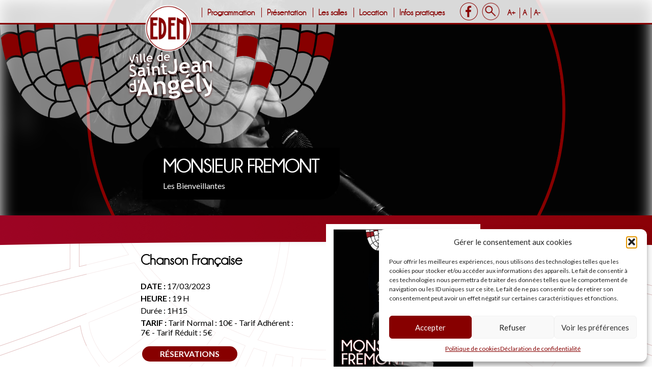

--- FILE ---
content_type: text/html; charset=UTF-8
request_url: https://eden.angely.net/evenements/monsieur-fremont-17-mars-2023/
body_size: 11290
content:
<!doctype html>
<html lang="fr-FR" class="no-js">
	<head>
		<meta charset="UTF-8">
		<title>MONSIEUR FREMONT 17 MARS 2023 - Salle de spectacle de l&#039;Eden | Ville de Saint Jean d&#039;Angély : Salle de spectacle de l&#039;Eden | Ville de Saint Jean d&#039;Angély</title>

		<link href="//www.google-analytics.com" rel="dns-prefetch">

        <link rel="apple-touch-icon" sizes="57x57" href="https://eden.angely.net/wp-content/themes/eden/img/icons/apple-icon-57x57.png">
		<link rel="apple-touch-icon" sizes="60x60" href="https://eden.angely.net/wp-content/themes/eden/img/icons/apple-icon-60x60.png">
		<link rel="apple-touch-icon" sizes="72x72" href="https://eden.angely.net/wp-content/themes/eden/img/icons/apple-icon-72x72.png">
		<link rel="apple-touch-icon" sizes="76x76" href="https://eden.angely.net/wp-content/themes/eden/img/icons/apple-icon-76x76.png">
		<link rel="apple-touch-icon" sizes="114x114" href="https://eden.angely.net/wp-content/themes/eden/img/icons/apple-icon-114x114.png">
		<link rel="apple-touch-icon" sizes="120x120" href="https://eden.angely.net/wp-content/themes/eden/img/icons/apple-icon-120x120.png">
		<link rel="apple-touch-icon" sizes="144x144" href="https://eden.angely.net/wp-content/themes/eden/img/icons/apple-icon-144x144.png">
		<link rel="apple-touch-icon" sizes="152x152" href="https://eden.angely.net/wp-content/themes/eden/img/icons/apple-icon-152x152.png">
		<link rel="apple-touch-icon" sizes="180x180" href="https://eden.angely.net/wp-content/themes/eden/img/icons/apple-icon-180x180.png">
		<link rel="icon" type="image/png" sizes="192x192"  href="https://eden.angely.net/wp-content/themes/eden/img/icons/android-icon-192x192.png">
		<link rel="icon" type="image/png" sizes="32x32" href="https://eden.angely.net/wp-content/themes/eden/img/icons/favicon-32x32.png">
		<link rel="icon" type="image/png" sizes="96x96" href="https://eden.angely.net/wp-content/themes/eden/img/icons/favicon-96x96.png">
		<link rel="icon" type="image/png" sizes="16x16" href="https://eden.angely.net/wp-content/themes/eden/img/icons/favicon-16x16.png">

		<meta http-equiv="X-UA-Compatible" content="IE=edge,chrome=1">
		<meta name="viewport" content="width=device-width, initial-scale=1.0">
		<meta name="description" content="">

		<meta name='robots' content='index, follow, max-image-preview:large, max-snippet:-1, max-video-preview:-1' />

	<!-- This site is optimized with the Yoast SEO plugin v22.8 - https://yoast.com/wordpress/plugins/seo/ -->
	<link rel="canonical" href="https://eden.angely.net/evenements/monsieur-fremont-17-mars-2023/" />
	<meta property="og:locale" content="fr_FR" />
	<meta property="og:type" content="article" />
	<meta property="og:title" content="MONSIEUR FREMONT 17 MARS 2023 - Salle de spectacle de l&#039;Eden | Ville de Saint Jean d&#039;Angély" />
	<meta property="og:url" content="https://eden.angely.net/evenements/monsieur-fremont-17-mars-2023/" />
	<meta property="og:site_name" content="Salle de spectacle de l&#039;Eden | Ville de Saint Jean d&#039;Angély" />
	<meta property="article:modified_time" content="2023-02-02T10:51:17+00:00" />
	<meta name="twitter:card" content="summary_large_image" />
	<script type="application/ld+json" class="yoast-schema-graph">{"@context":"https://schema.org","@graph":[{"@type":"WebPage","@id":"https://eden.angely.net/evenements/monsieur-fremont-17-mars-2023/","url":"https://eden.angely.net/evenements/monsieur-fremont-17-mars-2023/","name":"MONSIEUR FREMONT 17 MARS 2023 - Salle de spectacle de l&#039;Eden | Ville de Saint Jean d&#039;Angély","isPartOf":{"@id":"https://eden.angely.net/#website"},"datePublished":"2023-01-03T15:10:42+00:00","dateModified":"2023-02-02T10:51:17+00:00","breadcrumb":{"@id":"https://eden.angely.net/evenements/monsieur-fremont-17-mars-2023/#breadcrumb"},"inLanguage":"fr-FR","potentialAction":[{"@type":"ReadAction","target":["https://eden.angely.net/evenements/monsieur-fremont-17-mars-2023/"]}]},{"@type":"BreadcrumbList","@id":"https://eden.angely.net/evenements/monsieur-fremont-17-mars-2023/#breadcrumb","itemListElement":[{"@type":"ListItem","position":1,"name":"Accueil","item":"https://eden.angely.net/"},{"@type":"ListItem","position":2,"name":"Événements","item":"https://eden.angely.net/evenements/"},{"@type":"ListItem","position":3,"name":"MONSIEUR FREMONT 17 MARS 2023"}]},{"@type":"WebSite","@id":"https://eden.angely.net/#website","url":"https://eden.angely.net/","name":"Salle de spectacle de l&#039;Eden | Ville de Saint Jean d&#039;Angély","description":"","potentialAction":[{"@type":"SearchAction","target":{"@type":"EntryPoint","urlTemplate":"https://eden.angely.net/?s={search_term_string}"},"query-input":"required name=search_term_string"}],"inLanguage":"fr-FR"}]}</script>
	<!-- / Yoast SEO plugin. -->


<script type="text/javascript">
/* <![CDATA[ */
window._wpemojiSettings = {"baseUrl":"https:\/\/s.w.org\/images\/core\/emoji\/14.0.0\/72x72\/","ext":".png","svgUrl":"https:\/\/s.w.org\/images\/core\/emoji\/14.0.0\/svg\/","svgExt":".svg","source":{"concatemoji":"https:\/\/eden.angely.net\/wp-includes\/js\/wp-emoji-release.min.js?ver=6.4.7"}};
/*! This file is auto-generated */
!function(i,n){var o,s,e;function c(e){try{var t={supportTests:e,timestamp:(new Date).valueOf()};sessionStorage.setItem(o,JSON.stringify(t))}catch(e){}}function p(e,t,n){e.clearRect(0,0,e.canvas.width,e.canvas.height),e.fillText(t,0,0);var t=new Uint32Array(e.getImageData(0,0,e.canvas.width,e.canvas.height).data),r=(e.clearRect(0,0,e.canvas.width,e.canvas.height),e.fillText(n,0,0),new Uint32Array(e.getImageData(0,0,e.canvas.width,e.canvas.height).data));return t.every(function(e,t){return e===r[t]})}function u(e,t,n){switch(t){case"flag":return n(e,"\ud83c\udff3\ufe0f\u200d\u26a7\ufe0f","\ud83c\udff3\ufe0f\u200b\u26a7\ufe0f")?!1:!n(e,"\ud83c\uddfa\ud83c\uddf3","\ud83c\uddfa\u200b\ud83c\uddf3")&&!n(e,"\ud83c\udff4\udb40\udc67\udb40\udc62\udb40\udc65\udb40\udc6e\udb40\udc67\udb40\udc7f","\ud83c\udff4\u200b\udb40\udc67\u200b\udb40\udc62\u200b\udb40\udc65\u200b\udb40\udc6e\u200b\udb40\udc67\u200b\udb40\udc7f");case"emoji":return!n(e,"\ud83e\udef1\ud83c\udffb\u200d\ud83e\udef2\ud83c\udfff","\ud83e\udef1\ud83c\udffb\u200b\ud83e\udef2\ud83c\udfff")}return!1}function f(e,t,n){var r="undefined"!=typeof WorkerGlobalScope&&self instanceof WorkerGlobalScope?new OffscreenCanvas(300,150):i.createElement("canvas"),a=r.getContext("2d",{willReadFrequently:!0}),o=(a.textBaseline="top",a.font="600 32px Arial",{});return e.forEach(function(e){o[e]=t(a,e,n)}),o}function t(e){var t=i.createElement("script");t.src=e,t.defer=!0,i.head.appendChild(t)}"undefined"!=typeof Promise&&(o="wpEmojiSettingsSupports",s=["flag","emoji"],n.supports={everything:!0,everythingExceptFlag:!0},e=new Promise(function(e){i.addEventListener("DOMContentLoaded",e,{once:!0})}),new Promise(function(t){var n=function(){try{var e=JSON.parse(sessionStorage.getItem(o));if("object"==typeof e&&"number"==typeof e.timestamp&&(new Date).valueOf()<e.timestamp+604800&&"object"==typeof e.supportTests)return e.supportTests}catch(e){}return null}();if(!n){if("undefined"!=typeof Worker&&"undefined"!=typeof OffscreenCanvas&&"undefined"!=typeof URL&&URL.createObjectURL&&"undefined"!=typeof Blob)try{var e="postMessage("+f.toString()+"("+[JSON.stringify(s),u.toString(),p.toString()].join(",")+"));",r=new Blob([e],{type:"text/javascript"}),a=new Worker(URL.createObjectURL(r),{name:"wpTestEmojiSupports"});return void(a.onmessage=function(e){c(n=e.data),a.terminate(),t(n)})}catch(e){}c(n=f(s,u,p))}t(n)}).then(function(e){for(var t in e)n.supports[t]=e[t],n.supports.everything=n.supports.everything&&n.supports[t],"flag"!==t&&(n.supports.everythingExceptFlag=n.supports.everythingExceptFlag&&n.supports[t]);n.supports.everythingExceptFlag=n.supports.everythingExceptFlag&&!n.supports.flag,n.DOMReady=!1,n.readyCallback=function(){n.DOMReady=!0}}).then(function(){return e}).then(function(){var e;n.supports.everything||(n.readyCallback(),(e=n.source||{}).concatemoji?t(e.concatemoji):e.wpemoji&&e.twemoji&&(t(e.twemoji),t(e.wpemoji)))}))}((window,document),window._wpemojiSettings);
/* ]]> */
</script>
<style id='wp-emoji-styles-inline-css' type='text/css'>

	img.wp-smiley, img.emoji {
		display: inline !important;
		border: none !important;
		box-shadow: none !important;
		height: 1em !important;
		width: 1em !important;
		margin: 0 0.07em !important;
		vertical-align: -0.1em !important;
		background: none !important;
		padding: 0 !important;
	}
</style>
<link rel='stylesheet' id='wp-block-library-css' href='https://eden.angely.net/wp-includes/css/dist/block-library/style.min.css?ver=6.4.7' media='all' />
<style id='classic-theme-styles-inline-css' type='text/css'>
/*! This file is auto-generated */
.wp-block-button__link{color:#fff;background-color:#32373c;border-radius:9999px;box-shadow:none;text-decoration:none;padding:calc(.667em + 2px) calc(1.333em + 2px);font-size:1.125em}.wp-block-file__button{background:#32373c;color:#fff;text-decoration:none}
</style>
<style id='global-styles-inline-css' type='text/css'>
body{--wp--preset--color--black: #000000;--wp--preset--color--cyan-bluish-gray: #abb8c3;--wp--preset--color--white: #ffffff;--wp--preset--color--pale-pink: #f78da7;--wp--preset--color--vivid-red: #cf2e2e;--wp--preset--color--luminous-vivid-orange: #ff6900;--wp--preset--color--luminous-vivid-amber: #fcb900;--wp--preset--color--light-green-cyan: #7bdcb5;--wp--preset--color--vivid-green-cyan: #00d084;--wp--preset--color--pale-cyan-blue: #8ed1fc;--wp--preset--color--vivid-cyan-blue: #0693e3;--wp--preset--color--vivid-purple: #9b51e0;--wp--preset--gradient--vivid-cyan-blue-to-vivid-purple: linear-gradient(135deg,rgba(6,147,227,1) 0%,rgb(155,81,224) 100%);--wp--preset--gradient--light-green-cyan-to-vivid-green-cyan: linear-gradient(135deg,rgb(122,220,180) 0%,rgb(0,208,130) 100%);--wp--preset--gradient--luminous-vivid-amber-to-luminous-vivid-orange: linear-gradient(135deg,rgba(252,185,0,1) 0%,rgba(255,105,0,1) 100%);--wp--preset--gradient--luminous-vivid-orange-to-vivid-red: linear-gradient(135deg,rgba(255,105,0,1) 0%,rgb(207,46,46) 100%);--wp--preset--gradient--very-light-gray-to-cyan-bluish-gray: linear-gradient(135deg,rgb(238,238,238) 0%,rgb(169,184,195) 100%);--wp--preset--gradient--cool-to-warm-spectrum: linear-gradient(135deg,rgb(74,234,220) 0%,rgb(151,120,209) 20%,rgb(207,42,186) 40%,rgb(238,44,130) 60%,rgb(251,105,98) 80%,rgb(254,248,76) 100%);--wp--preset--gradient--blush-light-purple: linear-gradient(135deg,rgb(255,206,236) 0%,rgb(152,150,240) 100%);--wp--preset--gradient--blush-bordeaux: linear-gradient(135deg,rgb(254,205,165) 0%,rgb(254,45,45) 50%,rgb(107,0,62) 100%);--wp--preset--gradient--luminous-dusk: linear-gradient(135deg,rgb(255,203,112) 0%,rgb(199,81,192) 50%,rgb(65,88,208) 100%);--wp--preset--gradient--pale-ocean: linear-gradient(135deg,rgb(255,245,203) 0%,rgb(182,227,212) 50%,rgb(51,167,181) 100%);--wp--preset--gradient--electric-grass: linear-gradient(135deg,rgb(202,248,128) 0%,rgb(113,206,126) 100%);--wp--preset--gradient--midnight: linear-gradient(135deg,rgb(2,3,129) 0%,rgb(40,116,252) 100%);--wp--preset--font-size--small: 13px;--wp--preset--font-size--medium: 20px;--wp--preset--font-size--large: 36px;--wp--preset--font-size--x-large: 42px;--wp--preset--spacing--20: 0.44rem;--wp--preset--spacing--30: 0.67rem;--wp--preset--spacing--40: 1rem;--wp--preset--spacing--50: 1.5rem;--wp--preset--spacing--60: 2.25rem;--wp--preset--spacing--70: 3.38rem;--wp--preset--spacing--80: 5.06rem;--wp--preset--shadow--natural: 6px 6px 9px rgba(0, 0, 0, 0.2);--wp--preset--shadow--deep: 12px 12px 50px rgba(0, 0, 0, 0.4);--wp--preset--shadow--sharp: 6px 6px 0px rgba(0, 0, 0, 0.2);--wp--preset--shadow--outlined: 6px 6px 0px -3px rgba(255, 255, 255, 1), 6px 6px rgba(0, 0, 0, 1);--wp--preset--shadow--crisp: 6px 6px 0px rgba(0, 0, 0, 1);}:where(.is-layout-flex){gap: 0.5em;}:where(.is-layout-grid){gap: 0.5em;}body .is-layout-flow > .alignleft{float: left;margin-inline-start: 0;margin-inline-end: 2em;}body .is-layout-flow > .alignright{float: right;margin-inline-start: 2em;margin-inline-end: 0;}body .is-layout-flow > .aligncenter{margin-left: auto !important;margin-right: auto !important;}body .is-layout-constrained > .alignleft{float: left;margin-inline-start: 0;margin-inline-end: 2em;}body .is-layout-constrained > .alignright{float: right;margin-inline-start: 2em;margin-inline-end: 0;}body .is-layout-constrained > .aligncenter{margin-left: auto !important;margin-right: auto !important;}body .is-layout-constrained > :where(:not(.alignleft):not(.alignright):not(.alignfull)){max-width: var(--wp--style--global--content-size);margin-left: auto !important;margin-right: auto !important;}body .is-layout-constrained > .alignwide{max-width: var(--wp--style--global--wide-size);}body .is-layout-flex{display: flex;}body .is-layout-flex{flex-wrap: wrap;align-items: center;}body .is-layout-flex > *{margin: 0;}body .is-layout-grid{display: grid;}body .is-layout-grid > *{margin: 0;}:where(.wp-block-columns.is-layout-flex){gap: 2em;}:where(.wp-block-columns.is-layout-grid){gap: 2em;}:where(.wp-block-post-template.is-layout-flex){gap: 1.25em;}:where(.wp-block-post-template.is-layout-grid){gap: 1.25em;}.has-black-color{color: var(--wp--preset--color--black) !important;}.has-cyan-bluish-gray-color{color: var(--wp--preset--color--cyan-bluish-gray) !important;}.has-white-color{color: var(--wp--preset--color--white) !important;}.has-pale-pink-color{color: var(--wp--preset--color--pale-pink) !important;}.has-vivid-red-color{color: var(--wp--preset--color--vivid-red) !important;}.has-luminous-vivid-orange-color{color: var(--wp--preset--color--luminous-vivid-orange) !important;}.has-luminous-vivid-amber-color{color: var(--wp--preset--color--luminous-vivid-amber) !important;}.has-light-green-cyan-color{color: var(--wp--preset--color--light-green-cyan) !important;}.has-vivid-green-cyan-color{color: var(--wp--preset--color--vivid-green-cyan) !important;}.has-pale-cyan-blue-color{color: var(--wp--preset--color--pale-cyan-blue) !important;}.has-vivid-cyan-blue-color{color: var(--wp--preset--color--vivid-cyan-blue) !important;}.has-vivid-purple-color{color: var(--wp--preset--color--vivid-purple) !important;}.has-black-background-color{background-color: var(--wp--preset--color--black) !important;}.has-cyan-bluish-gray-background-color{background-color: var(--wp--preset--color--cyan-bluish-gray) !important;}.has-white-background-color{background-color: var(--wp--preset--color--white) !important;}.has-pale-pink-background-color{background-color: var(--wp--preset--color--pale-pink) !important;}.has-vivid-red-background-color{background-color: var(--wp--preset--color--vivid-red) !important;}.has-luminous-vivid-orange-background-color{background-color: var(--wp--preset--color--luminous-vivid-orange) !important;}.has-luminous-vivid-amber-background-color{background-color: var(--wp--preset--color--luminous-vivid-amber) !important;}.has-light-green-cyan-background-color{background-color: var(--wp--preset--color--light-green-cyan) !important;}.has-vivid-green-cyan-background-color{background-color: var(--wp--preset--color--vivid-green-cyan) !important;}.has-pale-cyan-blue-background-color{background-color: var(--wp--preset--color--pale-cyan-blue) !important;}.has-vivid-cyan-blue-background-color{background-color: var(--wp--preset--color--vivid-cyan-blue) !important;}.has-vivid-purple-background-color{background-color: var(--wp--preset--color--vivid-purple) !important;}.has-black-border-color{border-color: var(--wp--preset--color--black) !important;}.has-cyan-bluish-gray-border-color{border-color: var(--wp--preset--color--cyan-bluish-gray) !important;}.has-white-border-color{border-color: var(--wp--preset--color--white) !important;}.has-pale-pink-border-color{border-color: var(--wp--preset--color--pale-pink) !important;}.has-vivid-red-border-color{border-color: var(--wp--preset--color--vivid-red) !important;}.has-luminous-vivid-orange-border-color{border-color: var(--wp--preset--color--luminous-vivid-orange) !important;}.has-luminous-vivid-amber-border-color{border-color: var(--wp--preset--color--luminous-vivid-amber) !important;}.has-light-green-cyan-border-color{border-color: var(--wp--preset--color--light-green-cyan) !important;}.has-vivid-green-cyan-border-color{border-color: var(--wp--preset--color--vivid-green-cyan) !important;}.has-pale-cyan-blue-border-color{border-color: var(--wp--preset--color--pale-cyan-blue) !important;}.has-vivid-cyan-blue-border-color{border-color: var(--wp--preset--color--vivid-cyan-blue) !important;}.has-vivid-purple-border-color{border-color: var(--wp--preset--color--vivid-purple) !important;}.has-vivid-cyan-blue-to-vivid-purple-gradient-background{background: var(--wp--preset--gradient--vivid-cyan-blue-to-vivid-purple) !important;}.has-light-green-cyan-to-vivid-green-cyan-gradient-background{background: var(--wp--preset--gradient--light-green-cyan-to-vivid-green-cyan) !important;}.has-luminous-vivid-amber-to-luminous-vivid-orange-gradient-background{background: var(--wp--preset--gradient--luminous-vivid-amber-to-luminous-vivid-orange) !important;}.has-luminous-vivid-orange-to-vivid-red-gradient-background{background: var(--wp--preset--gradient--luminous-vivid-orange-to-vivid-red) !important;}.has-very-light-gray-to-cyan-bluish-gray-gradient-background{background: var(--wp--preset--gradient--very-light-gray-to-cyan-bluish-gray) !important;}.has-cool-to-warm-spectrum-gradient-background{background: var(--wp--preset--gradient--cool-to-warm-spectrum) !important;}.has-blush-light-purple-gradient-background{background: var(--wp--preset--gradient--blush-light-purple) !important;}.has-blush-bordeaux-gradient-background{background: var(--wp--preset--gradient--blush-bordeaux) !important;}.has-luminous-dusk-gradient-background{background: var(--wp--preset--gradient--luminous-dusk) !important;}.has-pale-ocean-gradient-background{background: var(--wp--preset--gradient--pale-ocean) !important;}.has-electric-grass-gradient-background{background: var(--wp--preset--gradient--electric-grass) !important;}.has-midnight-gradient-background{background: var(--wp--preset--gradient--midnight) !important;}.has-small-font-size{font-size: var(--wp--preset--font-size--small) !important;}.has-medium-font-size{font-size: var(--wp--preset--font-size--medium) !important;}.has-large-font-size{font-size: var(--wp--preset--font-size--large) !important;}.has-x-large-font-size{font-size: var(--wp--preset--font-size--x-large) !important;}
.wp-block-navigation a:where(:not(.wp-element-button)){color: inherit;}
:where(.wp-block-post-template.is-layout-flex){gap: 1.25em;}:where(.wp-block-post-template.is-layout-grid){gap: 1.25em;}
:where(.wp-block-columns.is-layout-flex){gap: 2em;}:where(.wp-block-columns.is-layout-grid){gap: 2em;}
.wp-block-pullquote{font-size: 1.5em;line-height: 1.6;}
</style>
<link rel='stylesheet' id='menu-image-css' href='https://eden.angely.net/wp-content/plugins/menu-image/includes/css/menu-image.css?ver=3.13' media='all' />
<link rel='stylesheet' id='dashicons-css' href='https://eden.angely.net/wp-includes/css/dashicons.min.css?ver=6.4.7' media='all' />
<link rel='stylesheet' id='contact-form-7-css' href='https://eden.angely.net/wp-content/plugins/contact-form-7/includes/css/styles.css?ver=5.9.5' media='all' />
<link rel='stylesheet' id='cmplz-general-css' href='https://eden.angely.net/wp-content/plugins/complianz-gdpr/assets/css/cookieblocker.min.css?ver=1758877102' media='all' />
<link rel='stylesheet' id='normalize-css' href='https://eden.angely.net/wp-content/themes/eden/normalize.css?ver=1.0' media='all' />
<link rel='stylesheet' id='html5blank-css' href='https://eden.angely.net/wp-content/themes/eden/style.css?ver=1.0' media='all' />
<link rel='stylesheet' id='boostrap-grid-css' href='https://eden.angely.net/wp-content/themes/eden/bootstrap-grid.css?ver=1.0' media='all' />
<link rel='stylesheet' id='slick-css' href='https://eden.angely.net/wp-content/themes/eden/js/slick/slick.css?ver=1.0' media='all' />
<link rel='stylesheet' id='tablepress-default-css' href='https://eden.angely.net/wp-content/plugins/tablepress/css/build/default.css?ver=3.2.3' media='all' />
<script type="text/javascript" src="https://eden.angely.net/wp-content/themes/eden/js/lib/conditionizr-4.3.0.min.js?ver=4.3.0" id="conditionizr-js"></script>
<script type="text/javascript" src="https://eden.angely.net/wp-content/themes/eden/js/lib/modernizr-2.7.1.min.js?ver=2.7.1" id="modernizr-js"></script>
<script type="text/javascript" src="https://eden.angely.net/wp-includes/js/jquery/jquery.min.js?ver=3.7.1" id="jquery-core-js"></script>
<script type="text/javascript" src="https://eden.angely.net/wp-includes/js/jquery/jquery-migrate.min.js?ver=3.4.1" id="jquery-migrate-js"></script>
<script type="text/javascript" src="https://eden.angely.net/wp-content/themes/eden/js/scripts.js?ver=1.0.0" id="html5blankscripts-js"></script>
<link rel="alternate" type="application/json+oembed" href="https://eden.angely.net/wp-json/oembed/1.0/embed?url=https%3A%2F%2Feden.angely.net%2Fevenements%2Fmonsieur-fremont-17-mars-2023%2F" />
<link rel="alternate" type="text/xml+oembed" href="https://eden.angely.net/wp-json/oembed/1.0/embed?url=https%3A%2F%2Feden.angely.net%2Fevenements%2Fmonsieur-fremont-17-mars-2023%2F&#038;format=xml" />
			<style>.cmplz-hidden {
					display: none !important;
				}</style>		<script>
        // conditionizr.com
        // configure environment tests
        conditionizr.config({
            assets: 'https://eden.angely.net/wp-content/themes/eden',
            tests: {}
        });
        </script>

        <script src="https://eden.angely.net/wp-content/themes/eden/js/slick/slick.js"></script>

	    <link rel="stylesheet" href="https://eden.angely.net/wp-content/themes/eden/mobile.css" type="text/css">
	    <link rel="stylesheet" href="https://eden.angely.net/wp-content/themes/eden/tablet.css" type="text/css">

	</head>
	<body data-rsssl=1 data-cmplz=1 class="evenement-template-default single single-evenement postid-1202 monsieur-fremont-17-mars-2023">
		<div id="fb-root"></div>
	    <script>(function(d, s, id) {
	      var js, fjs = d.getElementsByTagName(s)[0];
	      if (d.getElementById(id)) return;
	      js = d.createElement(s); js.id = id;
	      js.src = 'https://connect.facebook.net/fr_FR/sdk.js#xfbml=1&version=v2.12&appId=304447412899519&autoLogAppEvents=1';
	      fjs.parentNode.insertBefore(js, fjs);
	    }(document, 'script', 'facebook-jssdk'));</script>

		<header class="master-header">
			<div class="header-slideback">


				<div class="header-nav">
					<div class="width-container clearfix">
						<div class="header-logo">
							<a href="https://eden.angely.net">
								<img src="https://eden.angely.net/wp-content/themes/eden/img/logo.png" alt="Logo" class="logo-img">
							</a>
						</div>
						<div class="header-sublogo"><img src="https://eden.angely.net/wp-content/themes/eden/img/logo-angely.png" ></div>
						<div class="header-icon-mobile"><i class="icon-menu"></i></div>
						<nav class="header-menu">
							<ul><li id="menu-item-21" class="menu-item menu-item-type-custom menu-item-object-custom menu-item-21"><a href="https://eden.angely.net/evenements/">Programmation</a></li>
<li id="menu-item-1857" class="menu-item menu-item-type-custom menu-item-object-custom menu-item-has-children menu-item-1857"><a href="https://eden.angely.net/presentation/">Présentation</a>
<ul class="sub-menu">
	<li id="menu-item-1859" class="menu-item menu-item-type-custom menu-item-object-custom menu-item-1859"><a href="https://eden.angely.net/historique-de-la-salle-de-spectacle-eden/" class="menu-image-title-after menu-image-not-hovered"><img width="115" height="115" src="https://eden.angely.net/wp-content/uploads/2025/09/HISTORIQUE-115x115.jpg" class="menu-image menu-image-title-after" alt="" decoding="async" /><span class="menu-image-title-after menu-image-title">Historique</span></a></li>
	<li id="menu-item-1862" class="menu-item menu-item-type-custom menu-item-object-custom menu-item-1862"><a href="https://eden.angely.net/fonctionnement/" class="menu-image-title-after menu-image-not-hovered"><img width="115" height="115" src="https://eden.angely.net/wp-content/uploads/2025/09/FONCTIONNEMENT-115x115.jpg" class="menu-image menu-image-title-after" alt="" decoding="async" /><span class="menu-image-title-after menu-image-title">Fonctionnement</span></a></li>
</ul>
</li>
<li id="menu-item-24" class="menu-item menu-item-type-custom menu-item-object-custom menu-item-has-children menu-item-24"><a href="https://eden.angely.net/salles/">Les salles</a>
<ul class="sub-menu">
	<li id="menu-item-25" class="menu-item menu-item-type-custom menu-item-object-custom menu-item-25"><a href="https://eden.angely.net/salles/salle-spectacle/" class="menu-image-title-after menu-image-not-hovered"><img width="115" height="115" src="https://eden.angely.net/wp-content/uploads/2020/08/image-115x115.png" class="menu-image menu-image-title-after" alt="" decoding="async" /><span class="menu-image-title-after menu-image-title">Salle <br/>de SPECTACLE</span></a></li>
	<li id="menu-item-26" class="menu-item menu-item-type-custom menu-item-object-custom menu-item-26"><a href="https://eden.angely.net/salles/salle-bistrot/" class="menu-image-title-after menu-image-not-hovered"><img width="115" height="115" src="https://eden.angely.net/wp-content/uploads/2025/09/BISTROT-ART-DECO-115x115.jpg" class="menu-image menu-image-title-after" alt="" decoding="async" /><span class="menu-image-title-after menu-image-title">Bistrot<br/>ART DECO</span></a></li>
	<li id="menu-item-1858" class="menu-item menu-item-type-custom menu-item-object-custom menu-item-1858"><a href="https://eden.angely.net/salles/la-verriere/" class="menu-image-title-after menu-image-not-hovered"><img width="115" height="115" src="https://eden.angely.net/wp-content/uploads/2025/09/SALLE-DE-LA-VERRIERE-115x115.jpg" class="menu-image menu-image-title-after" alt="" decoding="async" /><span class="menu-image-title-after menu-image-title">Salle <br/>de la Verrière</span></a></li>
</ul>
</li>
<li id="menu-item-1677" class="menu-item menu-item-type-post_type menu-item-object-page menu-item-1677"><a href="https://eden.angely.net/location/">Location</a></li>
<li id="menu-item-450" class="menu-item menu-item-type-custom menu-item-object-custom menu-item-450"><a href="/contact/">Infos pratiques</a></li>
</ul>						</nav>
						<div class="header-social">
							<ul>
								<li class="social-facebook"><a href="https://www.facebook.com/salledespectacleeden" target="_blank">Facebook</a></li>
								<li class="social-search"><a href="#">Search</a></li>
							</ul>
						</div>
						<div class="header-access">
							<ul>
								<li class="access-plus">A+</li>
								<li class="access-normal">A</li>
								<li class="access-moins">A-</li>
							</ul>
						</div>
						<div class="header-vitrail"></div>
					</div>
					<div class="header-search">
						<div class="width-container clearfix">
							<div class="col-6 offset-3">
								<form class="search" method="get" action="https://eden.angely.net" role="search">
									<input class="search-input" type="search" name="s" placeholder="Votre recherche">
									<button class="search-submit" type="submit" role="button">OK</button>
								</form>
							</div>
						</div>
					</div>
				</div>







				<div  class="slidr-div slidr-fixe" id="slidr-div">
					<div class="slide" >
						<div class="header-sideback-content"  style="background-image:url('https://eden.angely.net/wp-content/uploads/2023/01/diapo-3.jpg')">
						</div>

						<div class="header-slideshow">
							<div class="width-container">
								<div data-slidr="one" class="header-slideshow-content" style="">
									<div class="round-header">
										<img src="https://eden.angely.net/wp-content/uploads/2023/01/diapo-3.jpg">
									</div>
									<div class="header-slideshow-sticker">
										<h1 class="header-slideshow-title">MONSIEUR FREMONT</h1>
										<p class="header-slideshow-description">Les Bienveillantes</p>
									</div>
								</div>
							</div>
						</div>
					</div>
				</div>

			</div>

			<div class="header-slideshow-botton" ></div>

		</header>
			<!-- /header -->
	
	<div class="wrap-back">
		<section id="single-section">
			<div class="width-container clearfix">
				<div class="back-single-content col-12">
					<div class="single-content-header col-10 row offset-1">
						<div class="event-resume col-5">
							    																										<span class="event-resume-title">Chanson française</span>
																												<span class="event-resume-type"><strong>DATE :</strong> 17/03/2023</span>
																												<span class="event-resume-type"><strong>HEURE :</strong> 19 H</span>
																		
																			<span class="event-resume-duree">Durée : 1H15</span>
																												<span class="event-resume-tarif"><strong>TARIF :</strong> Tarif Normal : 10€ - Tarif Adhérent :  7€ - Tarif Réduit : 5€</span>
																											
										
										<span class="event-resume-book"><a href="https://www.helloasso.com/associations/a4/evenements/monsieur-fremont" class="btn red-btn" target="_blank">Réservations</a></span>

										


																		<span class="event-resume-back"><a href="https://eden.angely.net/evenements/">Retour à tous les spectacles</a></span>
																					</div>

													<div class="event-picture col-5 offset-1">
								<img src="https://eden.angely.net/wp-content/uploads/2023/01/EDEN_Affiche-A3-A4-fremont-scaled.jpg" />
							</div>
											</div> 


					<div class="single-content-wrap col-10 row offset-1">
						

						
						<div class="single-content-text">
							<p>Café de l’A4</p>
<p>Monsieur Frémont a apporté une exigence particulière à la construction de chacun de ses morceaux, et vous invite à entrer dans son univers énergique.</p>
<p>Il y traite de la volonté d’aller chercher la lumière au milieu des ténèbres, de retrouver la flamme de joie conservée au sein de la mélancolie, de ne pas se laisser abattre face à un monde bourré de paradoxes et d’incohérences…</p>
<p>De l’importance de la disponibilité lors de la rencontre avec cet autre qui nous fascine, nous inquiète, nous remet en question…</p>
<p>De l’exigence de sauvegarder une liberté d’esprit face aux murs de contraintes qui s’élèvent, de l’envie irrépressible de faire exploser les écrans et les cloisons qui nous séparent…</p>
<p>De l’acharnement à croire en l’amour plutôt qu’à la haine…</p>
<p>&nbsp;</p>
<p>Informations et réservations :</p>
<p>A4 : 05 46 59 41 56</p>
<p>Office du tourisme : 05 46 32 04 72</p>
						</div>
					</div>

					<div class="col-7 offset-1 single-content-share">
						<ul>
							<li class="sharing-facebook"><a title="MONSIEUR FREMONT 17 MARS 2023 sur le site de l'EDEN" data-picture="" data-description="" class="fb-share" href="https://eden.angely.net/evenements/monsieur-fremont-17-mars-2023/"><img src="https://eden.angely.net/wp-content/themes/eden/img/icons/icon-fb.png" /></a></li>

							<!--<li class="sharing-twitter"><a title="MONSIEUR FREMONT 17 MARS 2023 sur le site de l'EDEN" data-picture="" data-description="" class="tw-share" href="https://eden.angely.net/evenements/monsieur-fremont-17-mars-2023/"><img src="https://eden.angely.net/wp-content/themes/eden/img/icons/icon-tw.png" /></a></li> --> 

							<li class="sharing-instagram"><a title="MONSIEUR FREMONT 17 MARS 2023 sur le site de l'EDEN" data-picture="" data-description="" class="ig-share" href="https://www.instagram.com/eden_salledespectacle/" target="_blank"><img src="https://eden.angely.net/wp-content/themes/eden/img/icons/icon-ig.png" /></a></li>

							<li class="sharing-mail"><a title="MONSIEUR FREMONT 17 MARS 2023" data-picture="" data-description="" class="ml-share" href="mailto:?subject=MONSIEUR FREMONT 17 MARS 2023&body=Regarde cet article sur le site de l'EDEN:%0D%0A%0D%0Ahttps://eden.angely.net/evenements/monsieur-fremont-17-mars-2023/" target="_blank"><img src="https://eden.angely.net/wp-content/themes/eden/img/icons/icon-ml.png" /></a></li>

							<li class="sharing-print"><a title="MONSIEUR FREMONT 17 MARS 2023" data-picture="" data-description="" class="pt-share" href="#" onclick='window.print();'><img src="https://eden.angely.net/wp-content/themes/eden/img/icons/icon-pt.png" /></a></li>
						</ul>
					</div>
				</div>
			</div>
		</section>
	</div>

			<!-- footer -->
			<footer class="footer" role="contentinfo">

				<div class="sup-footer">
					<div class="width-container">
						<div class="footer-logo">
							<a href="https://eden.angely.net"><img src="https://eden.angely.net/wp-content/themes/eden/img/logo.png" alt="Logo" class="logo-img"></a>
						</div>
						<div class="footer-partners">
							<h3 class="partners-title">Nos financeurs</h3>
							<ul class="list-partners">
								<li>
									<a href="#" target="_blank">
										<img src="https://eden.angely.net/wp-content/themes/eden/img/bandeau-footer.png" />
									</a>
								</li>
							</ul>
						</div>
					</div>
				</div>

				<div class="sub-footer">
					<div class="width-container">
						<p class="copyright">&copy; EDEN 2025						</p>
						<div class="footer-menu">
							<ul><li id="menu-item-157" class="menu-item menu-item-type-post_type menu-item-object-page menu-item-home menu-item-157"><a href="https://eden.angely.net/">Accueil</a></li>
<li id="menu-item-161" class="menu-item menu-item-type-custom menu-item-object-custom menu-item-161"><a href="https://eden.angely.net/evenements/">Programmation</a></li>
<li id="menu-item-162" class="menu-item menu-item-type-custom menu-item-object-custom menu-item-162"><a href="https://eden.angely.net/salles/">Les salles</a></li>
<li id="menu-item-447" class="menu-item menu-item-type-custom menu-item-object-custom menu-item-447"><a href="https://eden.angely.net/acces-a-la-salle/">Infos pratiques</a></li>
<li id="menu-item-159" class="menu-item menu-item-type-post_type menu-item-object-page menu-item-159"><a href="https://eden.angely.net/mentions-legales-et-cgu/">Mentions légales et CGU</a></li>
</ul>						</div>
					</div>
				</div>

			</footer>
			<!-- /footer -->

		
<!-- Consent Management powered by Complianz | GDPR/CCPA Cookie Consent https://wordpress.org/plugins/complianz-gdpr -->
<div id="cmplz-cookiebanner-container"><div class="cmplz-cookiebanner cmplz-hidden banner-1 bottom-right-view-preferences optin cmplz-bottom-right cmplz-categories-type-view-preferences" aria-modal="true" data-nosnippet="true" role="dialog" aria-live="polite" aria-labelledby="cmplz-header-1-optin" aria-describedby="cmplz-message-1-optin">
	<div class="cmplz-header">
		<div class="cmplz-logo"></div>
		<div class="cmplz-title" id="cmplz-header-1-optin">Gérer le consentement aux cookies</div>
		<div class="cmplz-close" tabindex="0" role="button" aria-label="Fermer la boîte de dialogue">
			<svg aria-hidden="true" focusable="false" data-prefix="fas" data-icon="times" class="svg-inline--fa fa-times fa-w-11" role="img" xmlns="http://www.w3.org/2000/svg" viewBox="0 0 352 512"><path fill="currentColor" d="M242.72 256l100.07-100.07c12.28-12.28 12.28-32.19 0-44.48l-22.24-22.24c-12.28-12.28-32.19-12.28-44.48 0L176 189.28 75.93 89.21c-12.28-12.28-32.19-12.28-44.48 0L9.21 111.45c-12.28 12.28-12.28 32.19 0 44.48L109.28 256 9.21 356.07c-12.28 12.28-12.28 32.19 0 44.48l22.24 22.24c12.28 12.28 32.2 12.28 44.48 0L176 322.72l100.07 100.07c12.28 12.28 32.2 12.28 44.48 0l22.24-22.24c12.28-12.28 12.28-32.19 0-44.48L242.72 256z"></path></svg>
		</div>
	</div>

	<div class="cmplz-divider cmplz-divider-header"></div>
	<div class="cmplz-body">
		<div class="cmplz-message" id="cmplz-message-1-optin">Pour offrir les meilleures expériences, nous utilisons des technologies telles que les cookies pour stocker et/ou accéder aux informations des appareils. Le fait de consentir à ces technologies nous permettra de traiter des données telles que le comportement de navigation ou les ID uniques sur ce site. Le fait de ne pas consentir ou de retirer son consentement peut avoir un effet négatif sur certaines caractéristiques et fonctions.</div>
		<!-- categories start -->
		<div class="cmplz-categories">
			<details class="cmplz-category cmplz-functional" >
				<summary>
						<span class="cmplz-category-header">
							<span class="cmplz-category-title">Fonctionnel</span>
							<span class='cmplz-always-active'>
								<span class="cmplz-banner-checkbox">
									<input type="checkbox"
										   id="cmplz-functional-optin"
										   data-category="cmplz_functional"
										   class="cmplz-consent-checkbox cmplz-functional"
										   size="40"
										   value="1"/>
									<label class="cmplz-label" for="cmplz-functional-optin"><span class="screen-reader-text">Fonctionnel</span></label>
								</span>
								Toujours activé							</span>
							<span class="cmplz-icon cmplz-open">
								<svg xmlns="http://www.w3.org/2000/svg" viewBox="0 0 448 512"  height="18" ><path d="M224 416c-8.188 0-16.38-3.125-22.62-9.375l-192-192c-12.5-12.5-12.5-32.75 0-45.25s32.75-12.5 45.25 0L224 338.8l169.4-169.4c12.5-12.5 32.75-12.5 45.25 0s12.5 32.75 0 45.25l-192 192C240.4 412.9 232.2 416 224 416z"/></svg>
							</span>
						</span>
				</summary>
				<div class="cmplz-description">
					<span class="cmplz-description-functional">Le stockage ou l’accès technique est strictement nécessaire dans la finalité d’intérêt légitime de permettre l’utilisation d’un service spécifique explicitement demandé par l’abonné ou l’utilisateur, ou dans le seul but d’effectuer la transmission d’une communication sur un réseau de communications électroniques.</span>
				</div>
			</details>

			<details class="cmplz-category cmplz-preferences" >
				<summary>
						<span class="cmplz-category-header">
							<span class="cmplz-category-title">Préférences</span>
							<span class="cmplz-banner-checkbox">
								<input type="checkbox"
									   id="cmplz-preferences-optin"
									   data-category="cmplz_preferences"
									   class="cmplz-consent-checkbox cmplz-preferences"
									   size="40"
									   value="1"/>
								<label class="cmplz-label" for="cmplz-preferences-optin"><span class="screen-reader-text">Préférences</span></label>
							</span>
							<span class="cmplz-icon cmplz-open">
								<svg xmlns="http://www.w3.org/2000/svg" viewBox="0 0 448 512"  height="18" ><path d="M224 416c-8.188 0-16.38-3.125-22.62-9.375l-192-192c-12.5-12.5-12.5-32.75 0-45.25s32.75-12.5 45.25 0L224 338.8l169.4-169.4c12.5-12.5 32.75-12.5 45.25 0s12.5 32.75 0 45.25l-192 192C240.4 412.9 232.2 416 224 416z"/></svg>
							</span>
						</span>
				</summary>
				<div class="cmplz-description">
					<span class="cmplz-description-preferences">Le stockage ou l’accès technique est nécessaire dans la finalité d’intérêt légitime de stocker des préférences qui ne sont pas demandées par l’abonné ou l’utilisateur.</span>
				</div>
			</details>

			<details class="cmplz-category cmplz-statistics" >
				<summary>
						<span class="cmplz-category-header">
							<span class="cmplz-category-title">Statistiques</span>
							<span class="cmplz-banner-checkbox">
								<input type="checkbox"
									   id="cmplz-statistics-optin"
									   data-category="cmplz_statistics"
									   class="cmplz-consent-checkbox cmplz-statistics"
									   size="40"
									   value="1"/>
								<label class="cmplz-label" for="cmplz-statistics-optin"><span class="screen-reader-text">Statistiques</span></label>
							</span>
							<span class="cmplz-icon cmplz-open">
								<svg xmlns="http://www.w3.org/2000/svg" viewBox="0 0 448 512"  height="18" ><path d="M224 416c-8.188 0-16.38-3.125-22.62-9.375l-192-192c-12.5-12.5-12.5-32.75 0-45.25s32.75-12.5 45.25 0L224 338.8l169.4-169.4c12.5-12.5 32.75-12.5 45.25 0s12.5 32.75 0 45.25l-192 192C240.4 412.9 232.2 416 224 416z"/></svg>
							</span>
						</span>
				</summary>
				<div class="cmplz-description">
					<span class="cmplz-description-statistics">Le stockage ou l’accès technique qui est utilisé exclusivement à des fins statistiques.</span>
					<span class="cmplz-description-statistics-anonymous">Le stockage ou l’accès technique qui est utilisé exclusivement dans des finalités statistiques anonymes. En l’absence d’une assignation à comparaître, d’une conformité volontaire de la part de votre fournisseur d’accès à internet ou d’enregistrements supplémentaires provenant d’une tierce partie, les informations stockées ou extraites à cette seule fin ne peuvent généralement pas être utilisées pour vous identifier.</span>
				</div>
			</details>
			<details class="cmplz-category cmplz-marketing" >
				<summary>
						<span class="cmplz-category-header">
							<span class="cmplz-category-title">Marketing</span>
							<span class="cmplz-banner-checkbox">
								<input type="checkbox"
									   id="cmplz-marketing-optin"
									   data-category="cmplz_marketing"
									   class="cmplz-consent-checkbox cmplz-marketing"
									   size="40"
									   value="1"/>
								<label class="cmplz-label" for="cmplz-marketing-optin"><span class="screen-reader-text">Marketing</span></label>
							</span>
							<span class="cmplz-icon cmplz-open">
								<svg xmlns="http://www.w3.org/2000/svg" viewBox="0 0 448 512"  height="18" ><path d="M224 416c-8.188 0-16.38-3.125-22.62-9.375l-192-192c-12.5-12.5-12.5-32.75 0-45.25s32.75-12.5 45.25 0L224 338.8l169.4-169.4c12.5-12.5 32.75-12.5 45.25 0s12.5 32.75 0 45.25l-192 192C240.4 412.9 232.2 416 224 416z"/></svg>
							</span>
						</span>
				</summary>
				<div class="cmplz-description">
					<span class="cmplz-description-marketing">Le stockage ou l’accès technique est nécessaire pour créer des profils d’utilisateurs afin d’envoyer des publicités, ou pour suivre l’utilisateur sur un site web ou sur plusieurs sites web ayant des finalités marketing similaires.</span>
				</div>
			</details>
		</div><!-- categories end -->
			</div>

	<div class="cmplz-links cmplz-information">
		<a class="cmplz-link cmplz-manage-options cookie-statement" href="#" data-relative_url="#cmplz-manage-consent-container">Gérer les options</a>
		<a class="cmplz-link cmplz-manage-third-parties cookie-statement" href="#" data-relative_url="#cmplz-cookies-overview">Gérer les services</a>
		<a class="cmplz-link cmplz-manage-vendors tcf cookie-statement" href="#" data-relative_url="#cmplz-tcf-wrapper">Gérer {vendor_count} fournisseurs</a>
		<a class="cmplz-link cmplz-external cmplz-read-more-purposes tcf" target="_blank" rel="noopener noreferrer nofollow" href="https://cookiedatabase.org/tcf/purposes/">En savoir plus sur ces finalités</a>
			</div>

	<div class="cmplz-divider cmplz-footer"></div>

	<div class="cmplz-buttons">
		<button class="cmplz-btn cmplz-accept">Accepter</button>
		<button class="cmplz-btn cmplz-deny">Refuser</button>
		<button class="cmplz-btn cmplz-view-preferences">Voir les préférences</button>
		<button class="cmplz-btn cmplz-save-preferences">Enregistrer les préférences</button>
		<a class="cmplz-btn cmplz-manage-options tcf cookie-statement" href="#" data-relative_url="#cmplz-manage-consent-container">Voir les préférences</a>
			</div>

	<div class="cmplz-links cmplz-documents">
		<a class="cmplz-link cookie-statement" href="#" data-relative_url="">{title}</a>
		<a class="cmplz-link privacy-statement" href="#" data-relative_url="">{title}</a>
		<a class="cmplz-link impressum" href="#" data-relative_url="">{title}</a>
			</div>

</div>
</div>
					<div id="cmplz-manage-consent" data-nosnippet="true"><button class="cmplz-btn cmplz-hidden cmplz-manage-consent manage-consent-1">Gérer le consentement</button>

</div><script type="text/javascript" src="https://eden.angely.net/wp-content/plugins/contact-form-7/includes/swv/js/index.js?ver=5.9.5" id="swv-js"></script>
<script type="text/javascript" id="contact-form-7-js-extra">
/* <![CDATA[ */
var wpcf7 = {"api":{"root":"https:\/\/eden.angely.net\/wp-json\/","namespace":"contact-form-7\/v1"}};
/* ]]> */
</script>
<script type="text/javascript" src="https://eden.angely.net/wp-content/plugins/contact-form-7/includes/js/index.js?ver=5.9.5" id="contact-form-7-js"></script>
<script type="text/javascript" id="cmplz-cookiebanner-js-extra">
/* <![CDATA[ */
var complianz = {"prefix":"cmplz_","user_banner_id":"1","set_cookies":[],"block_ajax_content":"","banner_version":"14","version":"7.4.2","store_consent":"","do_not_track_enabled":"","consenttype":"optin","region":"eu","geoip":"","dismiss_timeout":"","disable_cookiebanner":"","soft_cookiewall":"","dismiss_on_scroll":"","cookie_expiry":"365","url":"https:\/\/eden.angely.net\/wp-json\/complianz\/v1\/","locale":"lang=fr&locale=fr_FR","set_cookies_on_root":"","cookie_domain":"","current_policy_id":"14","cookie_path":"\/","categories":{"statistics":"statistiques","marketing":"marketing"},"tcf_active":"","placeholdertext":"Cliquez pour accepter les cookies {category} et activer ce contenu","css_file":"https:\/\/eden.angely.net\/wp-content\/uploads\/complianz\/css\/banner-{banner_id}-{type}.css?v=14","page_links":{"eu":{"cookie-statement":{"title":"Politique de cookies","url":"https:\/\/eden.angely.net\/politique-de-confidentialite\/"},"privacy-statement":{"title":"D\u00e9claration de confidentialit\u00e9","url":"https:\/\/eden.angely.net\/politique-de-confidentialite\/"}}},"tm_categories":"","forceEnableStats":"","preview":"","clean_cookies":"","aria_label":"Cliquez pour accepter les cookies {category} et activer ce contenu"};
/* ]]> */
</script>
<script defer type="text/javascript" src="https://eden.angely.net/wp-content/plugins/complianz-gdpr/cookiebanner/js/complianz.min.js?ver=1758877103" id="cmplz-cookiebanner-js"></script>
		<!-- This site uses the Google Analytics by MonsterInsights plugin v9.8.0 - Using Analytics tracking - https://www.monsterinsights.com/ -->
		<!-- Remarque : MonsterInsights n’est actuellement pas configuré sur ce site. Le propriétaire doit authentifier son compte Google Analytics dans les réglages de MonsterInsights.  -->
					<!-- No tracking code set -->
				<!-- / Google Analytics by MonsterInsights -->
		
		<!-- analytics -->
		<script type="text/plain" data-service="google-analytics" data-category="statistics">
		(function(f,i,r,e,s,h,l){i['GoogleAnalyticsObject']=s;f[s]=f[s]||function(){
		(f[s].q=f[s].q||[]).push(arguments)},f[s].l=1*new Date();h=i.createElement(r),
		l=i.getElementsByTagName(r)[0];h.async=1;h.src=e;l.parentNode.insertBefore(h,l)
		})(window,document,'script','//www.google-analytics.com/analytics.js','ga');
		ga('create', 'UA-XXXXXXXX-XX', 'yourdomain.com');
		ga('send', 'pageview');
		</script>

	</body>
</html>


--- FILE ---
content_type: text/css
request_url: https://eden.angely.net/wp-content/themes/eden/style.css?ver=1.0
body_size: 6448
content:
/*
	Theme Name: EDEN
	Theme URI: https://eden.angely.net
	Description: Thème Eden
	Version: 1.0
	Author: Pierre JOLLET
	Author URI: https://pjollet.me
*/



/*------------------------------------*\
	TYPOGRAPHY
\*------------------------------------*/

@import url('https://fonts.googleapis.com/css2?family=Lato:wght@300;400;700&display=swap');

@font-face {
    font-family: 'champagne__limousinesbold';
    src: url('./fonts/champagne__limousines_bold-webfont.eot');
    src: url('./fonts/champagne__limousines_bold-webfont.eot?#iefix') format('embedded-opentype'),
         url('./fonts/champagne__limousines_bold-webfont.woff') format('woff'),
         url('./fonts/champagne__limousines_bold-webfont.ttf') format('truetype'),
         url('./fonts/champagne__limousines_bold-webfont.svg#champagne__limousinesbold') format('svg');
    font-weight: normal;
    font-style: normal;

}
@font-face {
    font-family: 'champagne__limousines';
    src:url('./fonts/champagnelimousines-webfont.woff') format('woff'),
         url('./fonts/champagnelimousines-webfont.ttf') format('truetype');
    font-weight: normal;
    font-style: normal;

}

/*------------------------------------*\
    MAIN
\*------------------------------------*/

/* global box-sizing */
*,
*:after,
*:before {
	-moz-box-sizing:border-box;
	box-sizing:border-box;
	-webkit-font-smoothing:antialiased;
	font-smoothing:antialiased;
	text-rendering:optimizeLegibility;
}

.clearfix {
	overflow: auto;
}

.clearfix::after {
  content: "";
  clear: both;
  display: table;
}


/* html element 62.5% font-size for REM use */
html {
	font-size:62.5%;
}
body {
	font-family: 'Lato', sans-serif;
	font-size: 16px;
	line-height: 20px;
}
/* clear */
.clear:before,
.clear:after {
    content:' ';
    display:table;
}

.clear:after {
    clear:both;
}
.clear {
    *zoom:1;
}
img {
	max-width:100%;
	vertical-align:bottom;
}
a {
	color:#444;
	text-decoration:none;
}
a:hover {
	color:#444;
}
a:focus {
	outline:0;
}
a:hover,
a:active {
	outline:0;
}
input:focus {
	outline:0;
	border:1px solid #04A4CC;
}

/*------------------------------------*\
    STRUCTURE
\*------------------------------------*/

/* wrapper */
.wrapper {
	max-width:1280px;
	width:95%;
	margin:0 auto;
	position:relative;
}

.width-container {
	width:940px;
	margin:0 auto;
	position:relative;
}

.wrap-back
{
	background:url('./img/back-page.png') center top no-repeat transparent;
    margin-top: -20px;
    width: 100%;
    float: left;
    padding-bottom: 110px;
}

/* header */
.header {

}
/* logo */
.logo {

}
.logo-img {

}
/* nav */
.nav {

}
/* sidebar */
.sidebar {

}


/*------------------------------------*\
    CUSTOM
\*------------------------------------*/


.btn
{
    line-height: 30px;
    font-size: 16px;
    font-weight: bold;
    text-decoration: none;
    border-radius: 18px;
    height: 36px;
    display: inline-block;
    padding: 0px 35px;
}

.red-btn
{
	background: #870000;
	border:3px solid #fff;
	color:#fff;
}
.red-btn:hover
{
	background: #fff;
	border:3px solid #870000;
	color:#870000;
}

.section-title
{
	width: 100%;
	float: left;
	text-align: center;
	font-size: 46px;
	font-weight: bold;
	text-transform: uppercase;
	font-family: 'champagne__limousines', sans-serif;
	line-height: 48px;
	margin: 0px;
	padding: 0px;
}
.section-title .prev-month
{
	margin-right: 50px;
}
.section-title .next-month
{
	margin-left:50px;
}
.section-title .prev-month img
{
    transform: rotate(180deg);
}

.title-red
{
	color:#870000;
}
.title-white
{
	color:#fff;
}

/*------------------------------------*\
    HEADER
\*------------------------------------*/

.master-header
{
	height: 490px;
	width:100%;
	position: relative;
	z-index: 1;
}
.header-slideback
{
	width: 100%;
	height: 423px;
	float: left;
}
.header-sideback-content
{
	width: 100%;
    height: 450px;
    background-repeat: no-repeat;
    background-position: center center;
    background-size: cover;
    background-color: transparent;
    position: absolute;
    z-index: 1;
    top: 0px;
    left: 0px;
    filter: blur(15px);
}

.header-nav
{
	height: 48px;
	background-color: rgba(255,255,255,0.85);
	border-bottom: 3px solid #870000;
	width:100%;
	position: absolute;
	top:0px;
	left: 0px;
	z-index: 100;
}

.header-nav .width-container
{
    overflow: visible;
}

.header-search
{
	display: none;
    height: 115px;
    background: rgba(255,255,255,0.7);
    position: absolute;
    left: 0px;
    top: 48px;
    width: 100%;
    text-align: center;
    padding-top: 40px;
    z-index: 101;
}

.header-search.activ
{
	display: block;
}

.header-search form
{
    width: 100%;
    height: 38px;
    position: relative;
}

.header-search .search-input
{
    width: 100%;
    height: 38px;
    line-height: 36px;
    border:1px solid #979797;
    box-sizing: border-box;
    padding: 0px 10px;
    float: left;
}

.header-search .search-submit
{
    width: 43px;
    height: 38px;
    line-height: 38px;
    position: absolute;
    right: 0px;
    top:0px;
    background: #870000;
    border:0px solid #fff;
    color:#fff;
    font-weight: bold;
    text-transform: uppercase;
}

.header-slideshow
{
	height: 427px;
	width:100%;
	position: absolute;
	top:0px;
	left: 0px;
	z-index: 10;
}
.header-slideshow-content
{
	width:100%;
    height: 427px;

    position: relative;
    overflow-y: hidden;
    overflow-x: overlay;
}

.header-slideshow .round-header
{
	width: 940px;
    height: 940px;
    position: absolute;
    top: 50%;
    left: 0px;
    border: 6px solid #870000;
    margin-top: -470px;
    border-radius: 50%;
    display: flex;
    align-items: center;
    text-align: center;
    overflow: hidden;
}

.header-slideshow-content img
{
	min-width: 940px;
    min-height: 427px;
    width: auto;
    height: auto;
}

.header-slideshow-sticker
{
}

.header-slideshow-sticker
{
	background: #000;
    border-radius: 40px 0 40px 0 / 40px 0 40px 0;
    padding: 17px 40px;
    position: absolute;
    left: 110px;
    bottom: auto;
    width: auto;
    max-width: 460px;
    top: 290px;
}


.header-slideshow-title{
	position: absolute;
    left: 125px;
    font-size: 37px;
    color: #fff;
    font-family: 'champagne__limousines', sans-serif;
    bottom: 75px;
    font-weight: bold;
}

.header-slideshow-title{
	line-height:41px;
	position: relative;
	left: auto;
	bottom: auto;
	margin:0px;
	padding: 0px;
}

.header-slideshow-description{
	color:#fff;
	padding:0px;
	margin:0px;
	margin-top: 7px;
	font-size: 16px;
	line-height: 20px;
}

.header-slideshow-button
{
	position: absolute;
    right: 200px;
    bottom: 20px;
}
.header-vitrail
{
	height: 234px;
    width: 658px;
    background: url(./img/vitrail.png) no-repeat center center transparent;
    background-size: cover;
    position: absolute;
    top: 48px;
    left: -170px;
    z-index: 100;
}

.header-logo
{
	margin-top:10px;
	margin-left: 115px;
	width:91px;
	height:91px;
	float: left;
    position: relative;
    z-index: 1000;
}
.header-logo img
{
	width:100%;
	height: auto;
}

.header-sublogo
{
	position: absolute;
    top: 100px;
    left: 80px;
    z-index: 1001;
}
.header-sublogo img
{
	width:170px;
}

.header-icon-mobile
{
	display: none;
}

.header-icon-mobile .icon-menu
{
	width:18px;
	height: 15px;
	display: inline-block;
	background:url('./img/icons/icon-menu.png') no-repeat center center transparent;
}

.header-menu
{
	float: left;
	width:auto;
}

.header-menu ul
{
	list-style: none;
    width: 100%;
    height: 100%;
    line-height: 48px;
    margin: 0px 0px 0px 20px;
    padding: 0px;
}
.header-menu li
{
	display: inline-block;
}

.header-menu li a
{
	font-family: 'champagne__limousines', sans-serif;
	font-size: 17px;
	font-weight:bold;
	color:#870000;
    padding: 0px 10px;
    line-height: 21px;
    border-left: 1px solid #870000;
}


.header-menu .sub-menu
{
	display: none;
    height: 115px;
    background: rgba(255,255,255,0.7);
    position: absolute;
    left: 0px;
    top: 48px;
    width: 100%;
    text-align: center;
    padding-top: 0px;
    z-index: 101;
    margin-left:0px;
}


.header-menu .sub-menu li
{
    width: 115px;
    overflow: hidden;
    text-align: center;
    position: relative;
    height: 115px;
    margin: 0px 5px;
}


.header-menu .sub-menu li a
{
	font-family: 'champagne__limousines', sans-serif;
    font-size: 14px;
    font-weight: bold;
    color: #fff;
    padding: 0px 0px;
    line-height: normal;
    width: 100%;
    height: 100%;
    display: inline-block;
    border-left: 0px solid #870000;
}

.header-menu .sub-menu li img
{
    height: 115px;
    width: auto;
    padding: 0px;
    position: relative;
    z-index: 100;
}


.header-menu .sub-menu .menu-image-title
{
    height: 40px;
    width: 100%;
    display: inline-block;
    position: absolute;
    bottom: 0px;
    padding: 0px;
    background: #870000;
    z-index: 1001;
    left: 0;
    padding-top:3px;
}

.header-menu .menu-item-has-children:hover .sub-menu
{
	display: block;
}

.header-social
{
	width:auto;
	float:left;
	line-height: 48px
}

.header-social ul
{
	list-style: none;
    width: 100%;
    height: 100%;
    line-height: 48px;
    margin: 0px 0px 0px 20px;
    padding: 0px;
}
.header-social ul li
{
    line-height: 50px;
    display: inline-block;
    padding-top: 5px;
}
.social-facebook
{
	margin-right: 5px;
}
.social-facebook a
{
	text-indent: -9999px;
	background:url('./img/facebook.png') no-repeat center center transparent;
	background-size: 35px 35px;
	width:35px; 
	height:35px; 
	display: inline-block;

}
/*.social-search:hover .header-search
{
	display: block;
}*/
.social-search a
{
	text-indent: -9999px;
	background:url('./img/search.png') no-repeat center center transparent;
	background-size: 35px 35px;
	width:35px; 
	height:35px; 
	display: inline-block;

}

.header-access
{
	float: right;
	margin-right: 45px;
}

.header-access ul
{
	list-style: none;
    width: 100%;
    height: 100%;
    line-height: 48px;
    margin: 0px 0px 0px 10px;
    padding: 0px;
}
.header-access li
{
	display: inline-block;
    padding: 0px 5px;
    line-height: 21px;
    border-left: 1px solid #870000;
	font-family: 'champagne__limousines', sans-serif;
	font-size: 15px;
	font-weight:bold;
	color:#870000;
	cursor: pointer;
}
.header-access li:first-child
{
    border-left: 0px solid #870000;
}


.slidr-div .slick-list
{
	height: 100%;
}

.slidr-div .slick-slide
{
    position: relative;
}


.slick-arrow
{
	position: absolute;
	top:50%;
	z-index: 1000;
}
.slick-prev
{
	position: absolute;
	left:0px;
	top:50%;
}
.slick-next
{
	position: absolute;
	right:0px;
	top:50%;
}

.slick-dots
{
    position: absolute;
    bottom: -38px;
    z-index: 1000;
    width: 100%;
    list-style: none;
    text-align: center;
    padding: 0px;
    margin: 0px;
}
.slick-dots li
{
	display: inline-block;
}
.slick-dots li button
{
	width: 12px;
	height: 12px;
	border:1px solid #fff;
	background: transparent;
	margin:0px 5px;
	text-indent: -9999px;
	border-radius: 50%;
    padding: 0px;
    outline: none
}
.slick-dots li.slick-active button
{
	border:1px solid #870000;
	background: #fff;
}

.header-slideshow-botton
{
	height: 67px;
	width:100%;
	background: url('./img/bottom_slideshow.png') no-repeat center center;
	background-size: cover;
	float: left;
    position: relative;
    z-index: 11;
    text-align: center;
}

.header-slideshow-botton ul
{
	list-style: none;
    line-height: 52px;
    margin: 0px;
    padding: 0px;
}

.header-slideshow-botton li
{
	display: inline-block;
	margin: 0 10px;
}


.slidr-div
{
	width:100%;
	height: 100%;
}
.slidr-content
{
	width:100%;
	height: 100%;
}
/*#slidr-div-control
{
	display: none;
}*/





/*------------------------------------*\
    FOOTER
\*------------------------------------*/

footer
{
	width: 100%;
	float: left;
}
footer .width-container
{
	padding: 0 55px;
}

.sup-footer
{
	width: 100%;
	float: left;
	background:url('./img/back-footer.png') no-repeat center center transparent;
	background-size: cover;
	height: 404px;
	padding-top: 50px;
}
.footer-logo 
{
	float: left;
}
.footer-logo img
{
	width: 182px;
	height: auto;
}

.footer-partners
{
	width: 50%;
	float: right;
}

.footer-partners .partners-title
{
	color:#fff;
	font-size: 37px;
	text-transform: uppercase;
	font-family: 'champagne__limousines', sans-serif;
	text-align: left;
}

.footer-partners .list-partners
{
	list-style: none;
	background: #fff;
	padding: 15px;
}


.footer-partners .list-partners li
{
	display: inline-block;
}


.footer-partners .list-partners li img
{
	/*height: 75px;*/
	width: auto;
}

.sub-footer
{
	width: 100%;
	float: left;
	background:#000;
	height: 125px;
}


.sub-footer p
{
	width: 100%;
	float: left;
	color:#fff;
	font-size:20px;
	font-weight: bold;
	text-align: left;
}
.sub-footer ul
{
	list-style: none;
	padding:0px 0px;
	margin: 0px;
}
.sub-footer li
{
	display: inline-block;
	line-height: 24px;
	padding-right: 15px;
}
.sub-footer a
{
	color:#fff;
	font-size:20px;
	font-weight: bold;
	text-decoration: none;
}
.sub-footer a:hover
{
	text-decoration: underline;
}

.sub-footer .sub-menu
{
	display: none;
}






/*------------------------------------*\
    HOME
\*------------------------------------*/



#homeevents
{
	margin-left: 0px;
    padding-right: 7.5px;
    padding-left: 7.5px;
    margin-left: 0px !important;
    margin-right: 0px !important;
}

#homeevents .slick-arrow
{
	top: -40px;
	width: 48px;
	height: 48px;
	display: inline-block;
	text-indent: -9999px;
	border:0px solid #fff;
	background-color:transparent;
	outline: none;
}

#homeevents .slick-prev
{
	background:url('./img/icons/icon-slider-left.png') no-repeat center center transparent;
}

#homeevents .slick-next
{
	background:url('./img/icons/icon-slider-right.png') no-repeat center center transparent;
}


#homeevents .slick-list
{
    width: 100%;
}
#homeevents .event-item {
    width: 300px !important;
    display: inline-block;
    max-width: none;
    padding: 0px;
    height: 425px;
    margin-top: 0px;
    flex: none;
    display: block;
    position: relative;
    float: left;
    margin: 40px 6.6666666px 0px;
}

#homeevents .event-item>a,
#homeevents .event-item article {
    width: 290px !important;
    height: 425px;
    display: inline-block;
}

#home-promote
{
	padding-top:55px;
	width: 100%;
	float: left;
}

.home-events-list
{
	margin-top:40px;
	margin-bottom:40px;
}

.home-events-list .no-result
{
    width: 100%;
    text-align: center;
    display: inline-block;
    margin: 100px 0px;
    font-size: 20px;
}

.events-items
{
    list-style: none;
    padding: 0px !important;
    margin: 0px;
    width: 100%;
    margin-left: 5px !important;
}

.event-item
{
	height: 425px;
    position: relative;
    overflow: hidden;
    margin-top: 40px;
    width: 300px !important;
    max-width: none !important;
    float: left;
    flex: none !important;
    padding: 0px 10px !important;
}
.salles-promote
{

}

.home-salles-list
{
    margin-bottom: 0;
    padding-top: 100px;
    padding-bottom: 40px;
    padding-top: 55px;
    background: rgba(255,255,255,0.7);
}
.salles-items
{
	list-style: none;
	padding: 0px !important;
	margin: 0px;
}

.salles-items .salle-item
{
	height: 470px;
	position: relative;
	overflow: hidden;
	cursor: pointer;
	margin-top: 40px;
}

.salles-items .salle-item:nth-child(odd)
{
	padding-right: 7px;
	padding-left:0px;
}
.salles-items .salle-item:nth-child(even)
{
	padding-left: 7px;
	padding-right: 0px;
}

.salle-item article
{    
	background-size: cover;
    width: 100%;
    height: 100%;
    background-position: center center;
}

.salle-item .event-content
{
	height: 60px;
	top:365px;
}

.event-item .event-passed
{
	height: 425px;
    width: calc(100% - 30px);
    background: rgba(216,216,216,0.75);
    position: absolute;
    top: 0px;
    left: 10px;
    z-index: 100;
    padding: 200px 100px 0px 15px;
    width: 300px !important;
}
.event-item .event-cancel
{
	height: 425px;
	width: calc(100% - 30px);
	background: rgba(0,0,0,0.6);
	position: absolute;
	top:0px;
	left:15px;
	z-index: 100;
    padding: 200px 100px 0px 15px;
    width: 300px !important;
}
.event-item .event-cancel .cancel-reason
{
	color: #fff;
}
.event-item .cancel-reason
{
	color:#000000;
	font-size: 28px;
	line-height: 38px;
	font-family: "champagne__limousines", sans-serif;
	font-weight: bold;
	text-transform: uppercase;
}
.event-item article
{
	background-repeat: no-repeat;
	background-position: center center;
	background-color:transparent;
	background-size: cover;
    width: 290px !important;
    height: 100%;
    display: block;
}
.event-item>a
{
    width: 290px !important;
    height: 100%;
    display: inline-block;
}


.event-item.passed,
.event-item.cancel
{
	cursor:auto;
}
.event-item.passed:hover .event-content,
.event-item.cancel:hover .event-content
{
	top:365px;
	padding-top: 0px;
    border-top-left-radius: 0px 0px;
    border-top-right-radius: 0px 0px;
}

.event-item.passed:hover .event-title,
.event-item.cancel:hover .event-title
{
	line-height: 60px;
}

.event-item:hover .event-content
{
    top: 220px;
    border-top-left-radius: 50% 25%;
    border-top-right-radius: 50% 25%;
    height: 205px;
    padding-top: 50px;
}


.event-content
{
	background:rgba(10,10,10,0.90);
	width: 100%;
	position: absolute;
	top:365px;
	left:0px;
	padding: 0px 15px;
    height: 255px;

	-webkit-transition: top 0.5s ease, border-top-left-radius 0.5s ease , border-top-right-radius 0.5s ease, padding-top 0.5s ease;
	-moz-transition: top 0.5s ease, border-top-left-radius 0.5s ease, border-top-right-radius 0.5s ease, padding-top 0.5s ease;
	-o-transition: top 0.5s ease, border-top-left-radius 0.5s ease, border-top-right-radius 0.5s ease, padding-top 0.5s ease;
	transition: top 0.5s ease, border-top-left-radius 0.5s ease, border-top-right-radius 0.5s ease, padding-top 0.5s ease;
}


.event-item:hover .event-title
{
	line-height: 26px;
}

.event-title
{
	width: 100%;
	display: inline-block;
	margin: 0px;
	line-height: 60px;
	text-transform: uppercase;
	font-size: 24px;
	color: #fff;
	font-weight:bold;
	font-family: 'champagne__limousines', sans-serif;
	margin-bottom: 10px;
}

.event-date
{
	width: 100%;
	display: inline-block;
	margin: 0px;
	line-height: 23px;
	text-transform: uppercase;
	font-size: 22px;
	color: #fff;
	font-weight:bold;
	font-family: 'champagne__limousines', sans-serif;
	margin-bottom: 10px;
}
.event-link
{
	width: 100%;
	display: inline-block;
	margin: 0px;
	line-height: 19px;
	font-size: 16px;
	color: #fff;
	font-weight:bold;
	text-decoration: underline;
}

.event-link:hover
{
	text-decoration: none;
	color:#fff;
}

.event-booking
{
	position: absolute;
	bottom:15px;
	left: 50%;
	transform: translateX(-50%);
    padding: 0px 15px;
    font-size: 14px;
    width: auto;
}


.all-events
{
	margin-top:35px;
	text-align: center;
    width: 100%;
    float: left;
}

.all-events a
{
	position: relative;
}

.all-events a::before
{
    content: "";
	display: inline-block;
    width: 255px;
    height: 2px;
    background: #870000;
    position: absolute;
    left: -258px;
    top: 14px;
}

.all-events a::after
{
    content: "";
	display: inline-block;
    width: 255px;
    height: 2px;
    background: #870000;
    position: absolute;
    right:-258px;
    top: 14px;
}



.events-calendar
{
	margin-top:35px;
	text-align: center;
    width: 100%;
    float: left;
}

.events-calendar-selector
{
	width: 100%;
}

.events-calendar-selector ul
{
	height: 31px;
    list-style: none;
    padding: 0px 15px;
    margin: 0px 0px 15px;
    background: #000;
    width: auto;
    display: inline-block;
}
.events-calendar-selector ul.events-calendar-months
{
	width: 100%;
	padding: 0px;
}
.events-calendar-selector li 
{
	display: inline-block;
}
.events-calendar-selector li a
{
	display: inline-block;
	line-height: 31px;
	background:#000;
	text-transform: uppercase;
	color:#FFF;
	font-weight: bold;
	text-decoration: none;
	padding: 0px 5px;
}
.events-calendar-selector li a:hover,
.events-calendar-selector li.current a
{
	background:#870000;
}


#newsletter
{
	background: url('./img/back-newsletter.png') no-repeat center bottom transparent;
    width: 100%;
    float: left;
    height: 400px;
    background-size: 100% 400px;
    margin-top: 50px;
    padding-top: 170px;
    text-align: center;
    color:#fff;
}
#newsletter p
{
	width: 100%;
	display: inline-block;
	margin-top:15px;
	font-size: 16px;
}
#newsletter .newsletter-form
{
	width: 100%;
	display: inline-block;
	margin-top:20px;
}
#newsletter label
{
	display: none;
}
#newsletter input[type="email"]
{
	width: 300px;
	padding:0px 10px;
	line-height: 30px;
	font-size: 16px;
	color:#000;
	border:1px solid #A2332C;
	margin-right: 25px;
    height: 32px;
    background: #fff;
    box-sizing: border-box;
}
#newsletter .tnp-field
{
	width:auto;
	float: left;
}
#newsletter input[type="submit"]
{
    line-height: 30px;
    font-size: 16px;
    font-weight: bold;
    text-decoration: none;
    border-radius: 18px;
    height: 36px;
    display: inline-block;
    padding: 0px 35px;
	background: #870000;
	border:3px solid #fff;
	color:#fff;
}

#newsletter input[type="submit"]:hover
{
	background: #fff;
	border:3px solid #870000;
	color:#870000;
}


#home-images
{
	width: 100%;
    float: left;
    margin-top: 50px;
}

#home-images .title-lines
{
	display: inline-block;
	position: relative;
}
#home-images .title-lines::before
{
	content: "";
	display: inline-block;
    width: 127px;
    height: 42px;
    background: url('./img/home-border-left.png') center center no-repeat transparent;
    position: absolute;
    left: -50%;
    top: 24px;
}
#home-images .title-lines::after
{
	content: "";
	display: inline-block;
    width: 127px;
    height: 42px;
    background: url('./img/home-border-right.png') center center no-repeat transparent;
    position: absolute;
    right: -50%;
    top: 24px;
}
.home-images-left
{
	width: 50%;
	text-align: center;
	float: left;
	padding-top:80px;
	position: relative;
}

.home-images-right
{
	width: 50%;
	text-align: center;
	float: left;
	padding-top:80px;
	position: relative;
}

.home-images-left .home-image, 
.home-images-right .home-image
{
	position: relative;
	margin-bottom: 25px;
	width: 295px;
	height: 190px;
    display: inline-block;
	overflow: hidden;
	border:2px solid #870000;
	border-radius: 2px;
}
.home-images-left .home-image img, 
.home-images-right .home-image img
{
	min-height: 186px;
	min-width: 291px;
	width:auto;
	height: auto;
    left: 50%;
    top: 50%;
    transform: translate(-50%, -50%);
    position: absolute;
} 


.home-images-right .home-image .icon-play
{
	width: 72px;
	height: 72px;
	background:url('./img/icons/play.png') no-repeat center center transparent;
	position:absolute;
	top:50%;
	left:50%;
	margin-left:-36px;
	margin-top:-36px;
	cursor: pointer;
}

.home-images-legend
{
	font-weight: bold;
	font-size: 16px;
	margin-top: 5px;
}
.home-images-legend a span
{
	border-bottom: 1px solid #870000
}

.home-images-legend a img
{
	max-height: 30px;
	height: auto;
	width: auto;
    min-height: auto;
    min-width: auto;
    margin-left: 10px;
}

#home-partners
{
	width: 100%;
    float: left;
    margin-top: 110px;
}

.partners-content
{
	width: 100%;
    text-align: center;
    margin-top:40px;
    float: left;
}
.partners-content .partner
{
    width: auto;
    display: inline-block;
}
.partners-content img
{
	height: 120px;
	width: auto;
    margin: 0px 40px; 
}


/*------------------------------------*\
    PAGES
\*------------------------------------*/


#single-section
{
	width: 100%;
	float: left;
	margin-top: -30px;
}

.back-single-content
{
	padding-top:55px;
	background:rgba(255,255,255,0.7);
	padding-bottom: 30px;
}

.single-content-header .event-picture
{
    margin-top: -55px;
    width: 300px;
    height: 420px;
    border: 3px solid #fff;
    padding: 0px;
    position: relative;
    z-index: 1000;
    overflow: hidden;
}
.single-content-header .event-picture img
{
    min-width: 300px;
    min-height: 420px;
    width: auto;
    height: 420px;
    max-width: none;
    transform: translateX(-50%);
    left: 50%;
    top: 0px;
    position: absolute;
}


.event-picture .wp-caption
{
	border:0px solid #fff;
    padding: 0px;
    text-align: center;
    background: transparent;
    max-width: 100%;
}
.event-picture .wp-caption .wp-caption-text
{
	color:#fff;
	font-weight: bold;
	font-style: italic;
	font-size: 14px;
	padding: 30px 40px;
	background:#000;
	border-top:1px solid #fff;
	text-align: left;
}


.back-single-content .event-resume 
{
	padding:0px;
}

.event-resume span
{
	width: 100%;
	display: inline-block;
	color:#000;
}
.event-resume .event-resume-title
{
	font-size: 28px;
	font-family: "champagne__limousines", sans-serif;
	font-weight: bold;
	line-height: normal;
	margin-bottom: 25px;
    text-transform: capitalize;
}
.event-resume .event-resume-type,
.event-resume .event-resume-duree,
.event-resume .event-resume-tarif
{
	font-size: 16px;
	line-height: normal;
	margin-bottom: 5px;
}

.event-resume .event-resume-pdf
{
	margin-top:15px;
}
.event-resume .event-resume-pdf a span
{
	color:#870000;
    text-decoration: underline;
    width: auto;
    display: inline-block;
    margin-left: 10px;
    line-height: 21px;
    font-size: 16px;
    font-weight: bold;
}
.event-resume .event-resume-pdf a:hover span
{
	text-decoration: none;
}
.event-resume .event-resume-pdf .icon-download
{
	width: 21px;
	height: 21px;
	display: inline-block;
	background: url('./img/icons/icon-download.png') no-repeat center center transparent;
    background-size: 21px 21px;
    line-height: 21px;
    float: left;
}

.event-resume .event-resume-coming
{
	margin-top:15px;
}
.event-resume .event-resume-coming a span
{
	color:#000;
    text-decoration: underline;
    width: auto;
    display: inline-block;
    margin-left: 10px;
    line-height: 26px;
    font-size: 16px;
    font-weight: bold;
}
.event-resume .event-resume-coming a:hover span
{
	text-decoration: none;
}
.event-resume .event-resume-coming .icon-point
{
	width: 26px;
	height: 26px;
	display: inline-block;
	background: url('./img/icons/icon-point.png') no-repeat center center transparent;
    background-size: 26px 26px;
    line-height: 26px;
    float: left;
}

.event-resume-book
{
	margin:10px 0px 0px;
}

.event-resume-book a
{
	text-transform: uppercase;
}

.event-resume-back
{
	margin: 30px 0 15px;
}

.event-resume-back a
{
	color:#870000;
    text-decoration: underline;
    width: auto;
    display: inline-block;
    font-size: 16px;
    font-weight: bold;
}
.event-resume-back a:hover
{
    text-decoration: none;
}

.error404 .single-content-wrap
{
	text-align: center;
}

.error404 .single-content-wrap h2
{
	color:#870000;
}
.error404 .single-content-wrap .form-search
{
	width: 100%;
	margin-top: 50px;
}

.error404 .single-content-wrap .form-search input
{	
	width: 60%;
	padding:0px 10px;
	line-height: 30px;
	font-size: 16px;
	color:#000;
	border:1px solid #A2332C;
	outline: none;
}
.error404 .single-content-wrap .form-search .search-submit
{	

    line-height: 30px;
    font-size: 16px;
    font-weight: bold;
    text-decoration: none;
    border-radius: 18px;
    height: 36px;
    display: inline-block;
    padding: 0px 35px;
	background: #870000;
	border:3px solid #fff;
	color:#fff;
	float: right;
	margin-top:0px;
	outline: none;
}
.error404 .single-content-wrap .form-search .search-submit:hover
{	
	background: #fff;
	border:3px solid #870000;
	color:#870000;
}

.single-content-wrap
{
	margin-top:20px;
}

.single-chapeau p
{
	font-size: 18px;
}

.single-content-wrap h1,
.single-content-wrap h2,
.single-content-wrap h3,
.single-content-wrap h4,
.single-content-wrap h5,
.single-content-wrap h6,
.single-content-wrap p,
.single-content-wrap ul,
.single-content-wrap blockquote
{
	width: 100%;
	display: inline-block;
	margin: 15px 0px;
}


.single-content-wrap h1,
.single-content-wrap h2,
.single-content-wrap h3,
.single-content-wrap h4,
.single-content-wrap h5,
.single-content-wrap h6
{
	line-height: normal;
	font-family: 'champagne__limousines', sans-serif;
	font-weight: bold;
}


.single-content-wrap h1{font-size: 32px;}
.single-content-wrap h2{font-size: 28px;}
.single-content-wrap h3{font-size: 24px;}
.single-content-wrap h4{font-size: 20px;}
.single-content-wrap h5{font-size: 18px;}
.single-content-wrap h6{font-size: 16px;}


.single-content-wrap blockquote::before
{
	content:'\201C';
    font-size: 130px;
    color: #870000;
    font-weight: bold;
    font-family: "champagne__limousines", sans-serif;
    position: absolute;
    left: -15px;
    top: -20px;
    width: 35px;
    line-height: normal;
    display: inline-block;
    height: 35px;

}
.single-content-wrap blockquote
{
	padding-left:45px;
	color:#870000;
	font-style:italic;
	position: relative;
}

.single-content-wrap ul
{
	list-style: none;
}

.single-content-wrap ul li
{
	margin-bottom: 10px;
}
.single-content-wrap ul li::before
{
	content: "\2022";
	color: #870000;
	font-weight: bold;
	display: inline-block;
    width: 25px;
    margin-left: -25px;
}
.single-content-wrap .wp-caption
{
	border:0px solid #fff;
    padding: 0px;
    text-align: center;
    background: transparent;
}
.single-content-wrap .wp-caption img
{
    max-width: 100%;
}
.single-content-wrap .wp-caption .wp-caption-text
{
	color:#fff;
	font-weight: bold;
	font-style: italic;
	font-size: 14px;
	padding: 30px 40px;
	background:#000;
	border-top:1px solid #fff;
	text-align: left;
}

.single-content-wrap a{
	color:#870000;
	text-decoration : underline;
}

.single-content-wrap a:hover{
	color:#870000;
	text-decoration : none;
}

.single-content-share
{
	margin-top: 50px;
}
.single-content-share ul
{
	list-style: none;
	padding: 0px;
	padding-top: 15px;
    margin: 0px;
    border-top: 1px solid #870000;
}

.single-content-share li
{
	display: inline-block;
	margin-right: 15px;
}


.back-single-content .page-title
{
	font-size: 28px;
	font-family: "champagne__limousines", sans-serif;
	font-weight: bold;
	line-height: normal;
	margin-bottom: 25px;
}

.to-contact>p
{
	width:100%;
}
.to-contact form
{
	max-width: 730px;
}

.to-contact .form-item
{
	width: 100%;
	margin-bottom: 15px;
}
.to-contact .form-item label
{
	font-weight: bold;
	width: 100%;
	display: inline-block;
	color:#870000;
	margin-bottom: 5px;
}
.to-contact .form-item input
{	
	width: 100%;
	padding:0px 10px;
	line-height: 30px;
	font-size: 16px;
	color:#000;
	border:1px solid #A2332C;
	outline: none;
}
.to-contact .form-item textarea
{	
	width: 100%;
	padding:0px 10px;
	line-height: 20px;
	font-size: 16px;
	color:#000;
	height: 212px;
	border:1px solid #A2332C;
	max-width: 730px;
	outline: none;
}
.to-contact input[type="submit"]
{	

    line-height: 30px;
    font-size: 16px;
    font-weight: bold;
    text-decoration: none;
    border-radius: 18px;
    height: 36px;
    display: inline-block;
    padding: 0px 35px;
	background: #870000;
	border:3px solid #fff;
	color:#fff;
	float: right;
	margin-top:20px;
}
.to-contact input[type="submit"]:hover
{	
	background: #fff;
	border:3px solid #870000;
	color:#870000;
}

.coord .text-tel
{
	width: 100%;
	display: inline-block;
	margin-top:10px;
	line-height: 26px;
}
.coord .text-tel span
{
	display: inline-block;
	line-height: 26px;
}
.coord .icon-phone
{
	width: 26px;
	height: 26px;
	display: inline-block;
	background: url('./img/icons/icon-phone.png') no-repeat center center transparent;
    background-size: 26px 26px;
    line-height: 26px;
    float: left;
    margin-right: 7px;
}

.coord .icon-mail
{
	width: 26px;
	height: 26px;
	display: inline-block;
	background: url('./img/icons/icon-mail.png') no-repeat center center transparent;
    background-size: 26px 26px;
    line-height: 26px;
    float: left;
    margin-right: 7px;
}


.coord .icon-point
{
	width: 26px;
	height: 26px;
	display: inline-block;
	background: url('./img/icons/icon-point.png') no-repeat center center transparent;
    background-size: 26px 26px;
    line-height: 26px;
    float: left;
    margin-right: 7px;
}

.to-come
{
	margin-top:80px;
}

.coord
{
	margin-top:50px;
}


.back-single-content .div-title
{
	font-weight: bold;
	margin:0px 0px 5px;
}

.map
{
	width: 100%;
	height: 600px;
	border:1px solid #870000;
	margin-top:40px;
}

.map iframe
{
	width: 100%;
	max-height: 100%;
	min-height: 100%;
}

body.search-results
{
	margin-top:0px;
}

.search-results
{
	margin-top:70px;
}


.search-results .post-result
{
	margin-bottom:15px;
	min-height: 90px;
}

.search-results .result-text
{
	margin-top: 10px;
	color:#870000;
	font-size: 14px;
	line-height: normal;
}

.no-result
{
	font-weight: bold;
	text-align: center;
	color:#870000;
}

.result-title a
{
	font-size: 16px;
	text-decoration: none;
	color:#000;
}






.icon-mobile-menu
{
	display: none;
}

/*------------------------------------*\
    IMAGES
\*------------------------------------*/


/*------------------------------------*\
    MISC
\*------------------------------------*/

::selection {
	background:#04A4CC;
	color:#FFF;
	text-shadow:none;
}
::-webkit-selection {
	background:#04A4CC;
	color:#FFF;
	text-shadow:none;
}
::-moz-selection {
	background:#04A4CC;
	color:#FFF;
	text-shadow:none;
}

/*------------------------------------*\
    WORDPRESS CORE
\*------------------------------------*/

.alignnone {
	margin:5px 20px 20px 0;
}
.aligncenter,
div.aligncenter {
	display:block;
	margin:5px auto 5px auto;
}
.alignright {
	float:right;
	margin:5px 0 20px 20px;
}
.alignleft {
	float:left;
	margin:5px 20px 20px 0;
}
a img.alignright {
	float:right;
	margin:5px 0 20px 20px;
}
a img.alignnone {
	margin:5px 20px 20px 0;
}
a img.alignleft {
	float:left;
	margin:5px 20px 20px 0;
}
a img.aligncenter {
	display:block;
	margin-left:auto;
	margin-right:auto;
}
.wp-caption {
	background:#FFF;
	border:1px solid #F0F0F0;
	max-width:96%;
	padding:5px 3px 10px;
	text-align:center;
}
.wp-caption.alignnone {
	margin:5px 20px 20px 0;
}
.wp-caption.alignleft {
	margin:5px 20px 20px 0;
}
.wp-caption.alignright {
	margin:5px 0 20px 20px;
}
.wp-caption img {
	border:0 none;
	height:auto;
	margin:0;
	max-width:98.5%;
	padding:0;
	width:auto;
}
.wp-caption .wp-caption-text,
.gallery-caption {
	font-size:11px;
	line-height:17px;
	margin:0;
	padding:0 4px 5px;
}
.sticky {

}
.bypostauthor {

}




/*------------------------------------*\
    PRINT
\*------------------------------------*/

@media print {
	* {
		background:transparent !important;
		color:#000 !important;
		box-shadow:none !important;
		text-shadow:none !important;
	}
	a,
	a:visited {
		text-decoration:underline;
	}
	a[href]:after {
		content:" (" attr(href) ")";
	}
	abbr[title]:after {
		content:" (" attr(title) ")";
	}
	.ir a:after,
	a[href^="javascript:"]:after,
	a[href^="#"]:after {
		content:"";
	}
	pre,blockquote {
		border:1px solid #999;
		page-break-inside:avoid;
	}
	thead {
		display:table-header-group;
	}
	tr,img {
		page-break-inside:avoid;
	}
	img {
		max-width:100% !important;
	}
	@page {
		margin:0.5cm;
	}
	p,
	h2,
	h3 {
		orphans:3;
		widows:3;
	}
	h2,
	h3 {
		page-break-after:avoid;
	}
}


.cn-button.wp-default
{
	background:#fff;
	color:#870000;
}



--- FILE ---
content_type: text/css
request_url: https://eden.angely.net/wp-content/themes/eden/mobile.css
body_size: 2134
content:
@media only screen and (max-width:767px){

	.wrap-back
	{
		background-image: none;
	}

	.btn 
	{
	    line-height: 30px;
	    font-size: 14px;
	    font-weight: bold;
	    text-decoration: none;
	    border-radius: 18px;
	    height: 32px;
	    display: inline-block;
	    padding: 0px 25px;
	}

	.red-btn 
	{
	    background: #870000;
	    border: 1px solid #fff;
	    color: #fff;
	}

	.section-title
	{
		font-size: 28px;
	}

	.width-container
	{
    	width: 320px;
    	margin:0px auto;
	}

	.master-header
	{
		height: 250px;
	}

	.header-slideback
	{
		height: 250px;
	}

	.header-nav
	{
		height: 30px;
	}

	.header-logo
	{
	    width: 40px;
	    height: 40px;
	    margin-left: 80px;
	    margin-top: 5px;
	}

	.header-sublogo {
	    position: absolute;
	    top: 45px;
	    left: 80px;
	    z-index: 1001;
	}

	.header-sublogo img{
	    width:40px;
	}


	.header-icon-mobile
	{
		display: inline-block;

	    margin-top: 5px;
	    margin-left: 50px;
	}


	.header-menu
	{
	    width: 100%;
	    position: absolute;
	    background: #fff;
	    left: 0px;
	    top: 30px;
	    z-index: 1001;

    	display: none;
	}



	.header-menu .sub-menu
	{

    	display: none !important;
	}


	.header-menu.activ
	{
		display: block;
	}
	
	.header-menu ul
	{
	    line-height: normal;
	    margin: 0px;
	}
	.header-menu li
	{
	    width:100%;
	    line-height: 40px;
	    border-bottom: 1px solid #870000;

	}
	.header-menu li a
	{    
		padding: 0px 10px;
	    line-height: 40px;
	    border-left: 0px solid #870000;
	    
	}

	.header-social
	{
    	line-height: 26px;
   		float: right;
	}

	.header-social ul
	{
		line-height: 26px;
	}

	.header-social ul li
	{
		line-height: 26px;
	    display: inline-block;
	    padding-top: 0px;
    	margin-right: 5px;
	}

	.header-access
	{
		display: none;
		margin-right: 0px;
	}

	.header-access ul
	{
		line-height: 26px;
		margin: 0px 0px 0px 0px;
	}

	.header-access li
	{
		margin-right: 0px;
		font-size: 15px;
		padding: 0px 5px;
	}

	.social-search a,
	.social-facebook a
	{
		widows: 26px;
		height: 26px;
		background-size: 26px 26px;
	}

	.header-vitrail
	{
	    width: 200px;
	    left: 0px;
	    height: 71px;
	    top: 30px;
	}


	.header-sideback-content 
	{
	    width: 100%;
	    height: 250px;
	    display: none;
	}

	.header-slideshow
	{
		height: 250px;
	    width: 100%;
	    position: absolute;
	    top: 0px;
	    left: 0px;
	    z-index: 10;
	}

	.header-slideshow .width-container
	{
	    margin: 0px;
	    width: 100%;
	}

	.header-slideshow-content
	{
		height: 250px;
    	overflow: hidden;
	}

	.header-slideshow-content img 
	{ 
	    height: 250px;
	    min-width: auto;
	    min-height: auto;
	    width: auto;
	    max-width: none;position: absolute;
	    left: 50%;
	    top: 50%;
	    transform: translate(-50%, -50%);
	    
	}

	.header-slideshow .round-header 
	{
    	width: 100%;
	    height: 100%;
	    position: absolute;
	    top: 0px;
	    left: 0px;
	    border: 0px;
	    margin-top: 0px;
	    border-radius: 0px;
	    display: flex;
	    align-items: center;
	    text-align: center;
	    overflow: hidden;
	}

	.header-slideshow-title 
	{
	    position: absolute;
	    left: 25px;
	    font-size: 20px;
	}

	.header-slideshow-button 
	{
	    position: absolute;
	    left: 25px;
	    bottom: 20px;
	}

	.header-search
	{
		top:30px;
	}

	.header-search .col-6
	{
	    width: 100%;
	    margin: 0px;
	    max-width: 100%;
	    float: none;
	}

	.home #home-promote .width-container
	{
		overflow: hidden;
	}

	.home .home-events-list 
	{
	    margin-top: 40px;
	    margin-bottom: 40px;
	    height: 425px;
	    float: left;
    	width: 320px;
	}

	#homeevents .slickslide
	{

	    width: 320px;
	    display: inline-block;
	    height: 453px;
	    position: relative;
	}


	.home .home-events-list .events-items 
	{
		padding: 0px;
	    margin: 0px;
	    position: relative;
	    height: 470px;
	    flex: none;
	    display: block;
    	max-width: none;
	    width: 100%;
	}
	#homeevents .event-item
	{
	    width: 320px;
	    display: inline-block;
	    max-width: none;
	    padding: 0px;
	    height: 453px;
	    margin-top: 0px;
	    flex: none;
	    display: block;
    	position: relative;
    	float: left;
	}
	#homeevents .event-content
	{
	    top: 395px;
	}

	#homeevents .event-item article 
	{
	    width: 320px;
	    height: 453px;
	}


	.all-events a::before
	{
	    width: 50px;
	    left: -51px;
	}

	.all-events a::after
	{
	    width: 50px;
	    right: -51px;
	}

	#newsletter
	{
	    background-size: auto 430px;
	    padding-top: 135px;
	}


	#newsletter .tnp-field
	{
	    width:100%;
	    text-align: center;
	}

	#newsletter .tnp-field input[type="email"]
	{
	    width:100%;
	    text-align: left;
	}

	#home-images .title-lines::before 
	{
	    width: 17px;
	    height: 17px;
	    background: url(./img/home-border-left-mobile.png) center center no-repeat transparent;
	    left: -28px;
	    top: 23px;
	}

	#home-images .title-lines::after 
	{
	    width: 17px;
	    height: 17px;
	    background: url(./img/home-border-right-mobile.png) center center no-repeat transparent;
	    right: -28px;
	    top: 23px;
	}

	.home-images-left
	{
	    width: 100%;
	    padding-top: 20px;
	}

	.home-images-right
	{
	    width: 100%;
	    padding-top: 20px;
	}

	.home-images-left .home-image, .home-images-right .home-image
	{
		margin-bottom: 15px;
	}




	#home-partners .slick-arrow
	{
		top: 50%;
		height : 30px;
		width: 20px;
		display: inline-block;
		text-indent: -9999px;
		border:0px solid #fff;
		background-color:transparent;
		outline: none;
	}

	#home-partners .slick-prev
	{
		background:url('./img/icons/icon-partner-left.png') no-repeat center center transparent;
	}

	#home-partners .slick-next
	{
		background:url('./img/icons/icon-partner-right.png') no-repeat center center transparent;
	}

	footer .width-container
	{
		padding: 0px;
	}

	.footer-logo
	{
	    width: 100%;
	    text-align: center;
	}

	.sup-footer
	{
	    width: 100%;
	    float: left;
	    background: url(./img/back-footer.png) no-repeat center center transparent;
	    background-size: cover;
	    height: 485px;
	    padding-top: 50px;
	    background-image: none;
	    background: #870000;
	}
	.footer-partners 
	{
	    width: 100%;
	    float: left;
	}

	.partners-content
	{
		text-align: center;
	}

	.partners-content img
	{
		display: inline-block !important;
	}

	.footer-partners .partners-title 
	{
	    font-size: 25px;
	    text-align: center;
	    line-height: normal;
	}

	.sub-footer 
	{
	    height: 250px;
	}

	.sub-footer ul
	{
		text-align: center;
	}

	.sub-footer a
	{
		font-size: 18px;
	}


	.section-title .prev-month
	{
		margin-right: 20px;
		float: left;
	}

	.section-title .next-month
	{
		margin-left: 20px;
		float: right;
	}

	.section-title .prev-month a,
	.section-title .next-month a
	{
		line-height: 48px;
	}

	.section-title .prev-month img,
	.section-title .next-month img
	{
	    width: 35px;
	    display: inline-block;
	    vertical-align: middle;
	}

	#homeevents .slick-arrow
	{
		top: -89px;
		width: 48px;
		height: 48px;
		display: inline-block;
		text-indent: -9999px;
		border:0px solid #fff;
		background-color:transparent;
		outline: none;
	}

	#homeevents .slick-prev
	{
		background:url('./img/icons/icon-slider-left.png') no-repeat center center transparent;
	}

	#homeevents .slick-next
	{
		background:url('./img/icons/icon-slider-right.png') no-repeat center center transparent;
	}

	.home-events-list 
	{
	    margin-top: 40px;
	    margin-bottom: 40px;
	    float: left;
    	width: 320px;
	}


	.home-events-list .events-items 
	{
	    width: 320px;
	}

	.home-events-list .event-item
	{
	    width: 320px;
	    display: inline-block;
	    padding: 0px;
	    height: 453px;
	    margin-top: 0px;
	    flex: none;
	    max-width: none;
	    margin-bottom: 15px;
	}

	.archive #home-promote .width-container
	{
		overflow: hidden;
	}

	.event-item .event-cancel {
	    height: 470px;
	    background: rgba(0,0,0,0.6);
	    position: absolute;
	    top: 0px;
	    z-index: 100;
	    padding: 200px 100px 0px 15px;
	    width: 100%;
	    left: 0px;
	}

	.events-calendar-selector ul
	{
		padding: 0px;
	    background: #fff;
	}
	.events-calendar-selector li
	{
    	border: 2px solid #FFF;
	}

	.events-calendar-selector ul.events-calendar-months
	{
	    padding: 0px;
	    height: auto;
	    background: #fff;
	}
	.events-calendar-selector ul.events-calendar-months li
	{
    	border: 2px solid #FFF;
	}

	.back-single-content
	{
	    width: 100%;
	    margin: 0px;
	    padding: 0px;
	}

	.single-content-header
	{
	    margin: 0px;
	    max-width: 100%;
	    width: 100%;
	    flex: none;
	    padding:0px;
	}

	#single-section 
	{
	    margin-top: 30px;
	}

	.back-single-content .event-resume 
	{
	    padding: 0px;
	    width: 100%;
	    max-width: 100%;
	    flex: none;
	}

	.single-content-header .event-picture 
	{
	    margin-top: 20px;
	    width: 320px;
	    /* height: 420px; */
	    border: 3px solid #fff;
	    padding: 0px;
	    position: relative;
	    z-index: 1000;
	    margin: 20px 0px 0px;
	    flex: none;
	    max-width: 100%;
	    text-align: center;
	}

	.single-content-wrap
	{
	    max-width: 100%;
	    width: 100%;
	    margin-left: 0px;
	    padding: 0px;
	}

	.single-content-share
	{
	    margin: 40px 0px;
	    width: 100%;
	    flex: none;
	    max-width: 100%;
	}

	.header-slideshow-title
	{
	    line-height: 22px;
	    position: relative;
	    left: auto;
	    bottom: auto;
	    margin: 0px;
	    padding: 0px;
	}

	.header-slideshow-sticker 
	{
	    background: #000;
	    border-radius: 40px 0 40px 0 / 40px 0 40px 0;
	    padding: 17px 40px;
	    position: absolute;
	    left: 125px;
	    bottom: auto;
	    width: auto;
	    max-width: 300px;
	    top: 125px;
	    left: 20px;
	    padding: 17px;
	}

	.header-slideshow-description 
	{
	    color: #fff;
	    padding: 0px;
	    margin: 0px;
	    margin-top: 7px;
	    font-size: 14px;
	    line-height: 17px;
	}

	.to-contact .col-6
	{
	    width: 100%;
	    max-width: 100%;
	    flex: none;
	}

	.to-contact form
	{
		max-width: 300px;
	}

	.back-single-content .col-10.offset-1
	{
		margin: 50px 0px;
		padding:0px;
	    width: 100%;
	    max-width: 100%;
	    flex: none;
	}

	.salles-items 
	{
	    width: 100%;
	    max-width: 100%;
	    flex: none;
		margin: 0px;
		padding:0px;
	}

	.salles-items .salle-item
	{
	    width: 100%;
	    max-width: 100%;
	    flex: none;
		margin: 0px 0px 20px;
		padding:0px;
	}

	.salles-items .salle-item:nth-child(odd),
	.salles-items .salle-item:nth-child(even)
	{
		padding:0px 0px;
	}

}
@media only screen and (max-width:768px) {

	
	
}

--- FILE ---
content_type: text/css
request_url: https://eden.angely.net/wp-content/themes/eden/tablet.css
body_size: 467
content:
@media only screen and (max-width:1023px) and (min-width:768px)  {

	.width-container
	{
    	width: 768px;
    	margin:0px auto;
	}


	.header-access
	{
		display: none;
		margin-right: 0px;
	}

	.header-sublogo {
	    position: absolute;
	    top: 100px;
	    left: 90px;
	    z-index: 1001;
	}


	.header-sublogo img {
    	width: 140px;
	}

	.header-slideshow .width-container
	{
	    margin: 0px;
	    width: 100%;
	}

	.header-slideshow .round-header {
	    width: 600px;
	    height: 600px;
	    position: absolute;
	    top: 50%;
	    left: 84px;
	    border: 6px solid #870000;
	    margin-top: -300px;
	    border-radius: 50%;
	    display: flex;
	    align-items: center;
	    text-align: center;
	    overflow: hidden;
	}

	.events-items
	{
		margin:auto;
	}

	#homeevents .event-item
	{
		width: 50%;
		max-width: 50%;
		flex: 0 0 50% 
	}


	.all-events a::before
	{
	    content: "";
		display: inline-block;
	    width: 130px;
	    height: 2px;
	    background: #870000;
	    position: absolute;
	    left: -132px;
	    top: 14px;
	}

	.all-events a::after
	{
	    content: "";
		display: inline-block;
	    width: 130px;
	    height: 2px;
	    background: #870000;
	    position: absolute;
	    right:-132px;
	    top: 14px;
	}

	#newsletter {
	    background-size: cover;
	}

	.events-calendar-selector ul
	{
		padding: 0px;
	    background: #fff;
	}
	.events-calendar-selector li
	{
    	border: 2px solid #FFF;
	}

	.events-calendar-selector ul.events-calendar-months
	{
	    padding: 0px;
	    height: auto;
	    background: #fff;
	}
	.events-calendar-selector ul.events-calendar-months li
	{
    	border: 2px solid #FFF;
	}

}

--- FILE ---
content_type: application/javascript
request_url: https://eden.angely.net/wp-content/themes/eden/js/scripts.js?ver=1.0.0
body_size: 1428
content:
window.fbAsyncInit = function() {
    FB.init({
      appId      : '789875017869399',
      xfbml      : true,
      version    : 'v2.12'
    });
};



(function ($, root, undefined) {
	
	$(function () {
		
		'use strict';

		var alterClass = function() {
			var ww = document.body.clientWidth;
			if (ww <= 767) {
				$('html').addClass('mobile');
				$('html').removeClass('tablet');
				$('html').removeClass('desktop');
			} else if (ww > 767 && ww < 1023) {
				$('html').addClass('tablet');
				$('html').removeClass('mobile');
				$('html').removeClass('desktop');
			} else if (ww >= 1023) {
				$('html').addClass('desktop');
				$('html').removeClass('tablet');
				$('html').removeClass('mobile');
			};
		};

  		$(window).resize(function(){
		    alterClass();
		});

		alterClass();


		$('.header-icon-mobile').click(function(){
			if($(this).hasClass('activ'))
			{
				$('.header-menu').removeClass('activ');
				$(this).removeClass('activ');
			}
			else
			{
				$('.header-menu').addClass('activ');
				$(this).addClass('activ');
			}
		});

		$('.social-search a').click(function(){
			if($(this).hasClass('activ'))
			{
				$('.header-search').removeClass('activ');
				$(this).removeClass('activ');
			}
			else
			{
				$('.header-search').addClass('activ');
				$(this).addClass('activ');
			}
		});

		$('body').ready(function() {

	        if($(window).width() > $('.width-container').width())
	        {
	        	var left = ($(window).width() - $('.width-container').width())/2;
	        	$('.header-nav .sub-menu').css("width",$(window).width()+'px');
	        	$('.header-nav .sub-menu').css("left",'-'+left+'px');
				
				$('.header-search').css("width",$(window).width()+'px');
	        	/*$('.header-search').css("left",'-'+left+'px');*/

	        }

	    });

		 /** Facebook Share **/

	    $('.fb-share').click(function(e) {
	    	e.preventDefault();

	        var aLink = $(this).attr('href');
	        var aName = $(this).attr('title');
	        var aDescription = $(this).attr('data-description');

	        FB.ui({
	            method: 'share',
	            // name: aName,
	            href: aLink,
	            // picture: 'http://www.angely.net/wp-content/themes/angely/img/header-logo.png',
	            // description: aDescription
	        });
	    });


	    /** Twitter Share **/

	    $('.tw-share').click(function(e){

	        e.preventDefault();
	        //We get the URL of the link
	        var loc = $(this).attr('href');
	        //We get the title of the link
	        var title  = encodeURIComponent($(this).attr('title'));
	        //We trigger a new window with the Twitter dialog, in the middle of the page
	        window.open('http://twitter.com/share?url=' + loc + '&text=' + title + '&', 'twitterwindow', 'height=450, width=550, top='+($(window).height()/2 - 225) +', left='+$(window).width()/2 +', toolbar=0, location=0, menubar=0, directories=0, scrollbars=0');

	    });


	    $('.header-access .access-plus').click(function(e){
	        $('.back-single-content p').css('font-size','120%');
	        $('.back-single-contenta').css('font-size','120%');
	        $('.back-single-content li').css('font-size','120%');
	        $('.back-single-content span').css('font-size','120%');
	        $('.back-single-content strong').css('font-size','120%');
	        $('.back-single-content blockquote').css('font-size','120%');
	        $('.back-single-content em').css('font-size','120%');
	        $('.back-single-content h1').css('font-size','120%');
	        $('.back-single-content h2').css('font-size','120%');
	        $('.back-single-content h3').css('font-size','120%');
	        $('.back-single-content h4').css('font-size','120%');
	        $('.back-single-content h5').css('font-size','120%');
	        $('.back-single-content h6').css('font-size','120%');
	    });
	    $('.header-access .access-normal').click(function(e){
	        $('.back-single-content p').css('font-size','100%');
	        $('.back-single-content a').css('font-size','100%');
	        $('.back-single-content li').css('font-size','100%');
	        $('.back-single-content span').css('font-size','100%');
	        $('.back-single-content strong').css('font-size','100%');
	        $('.back-single-content blockquote').css('font-size','100%');
	        $('.back-single-content em').css('font-size','100%');
	        $('.back-single-content em').css('font-size','100%');
	        $('.back-single-content h1').css('font-size','100%');
	        $('.back-single-content h2').css('font-size','100%');
	        $('.back-single-content h3').css('font-size','100%');
	        $('.back-single-content h4').css('font-size','100%');
	        $('.back-single-content h5').css('font-size','100%');
	        $('.back-single-content h6').css('font-size','100%');
	    });

	    $('.header-access .access-moins').click(function(e){
	        $('.back-single-content p').css('font-size','80%');
	        $('.back-single-content a').css('font-size','80%');
	        $('.back-single-content li').css('font-size','80%');
	        $('.back-single-content span').css('font-size','80%');
	        $('.back-single-content strong').css('font-size','80%');
	        $('.back-single-content blockquote').css('font-size','80%');
	        $('.back-single-content em').css('font-size','80%');
	        $('.back-single-content em').css('font-size','80%');
	        $('.back-single-content h1').css('font-size','80%');
	        $('.back-single-content h2').css('font-size','80%');
	        $('.back-single-content h3').css('font-size','80%');
	        $('.back-single-content h4').css('font-size','80%');
	        $('.back-single-content h5').css('font-size','80%');
	        $('.back-single-content h6').css('font-size','80%');
	    });

	    


		$('.home .slidr-div').slick(
		{
			dots:true,
			autoplay: true,
			autoplaySpeed: 4000,
			infinite: true,
			arrows:false,
		});

		$('#homeevents').slick(
		{
            infinite: false,
			autoplay: true,
			autoplaySpeed: 4000,
            slide : "#homeevents .event-item",
            variableWidth : true,
   			adaptiveHeight: true,
            dots: false,
            arrows: true,
            rows:0,
            slidesToShow:3,
		});

		if($('html').hasClass('mobile'))
	    {

			$('#homeevents').slick(
			{
	            infinite: false,
				autoplay: true,
	            slide : "#homeevents .event-item",
	            variableWidth : false,
       			adaptiveHeight: false,
	            dots: false,
	            arrows: true,
	            rows:0,
			});

			$('#homepartners').slick({

	            infinite: true,
				autoplay: true,
	            slide : "#homepartners .partner",
	            variableWidth : false,
       			adaptiveHeight: false,
	            dots: false,
	            arrows: true,
	            rows:0,
			});
		}

		
	});
	
})(jQuery, this);
